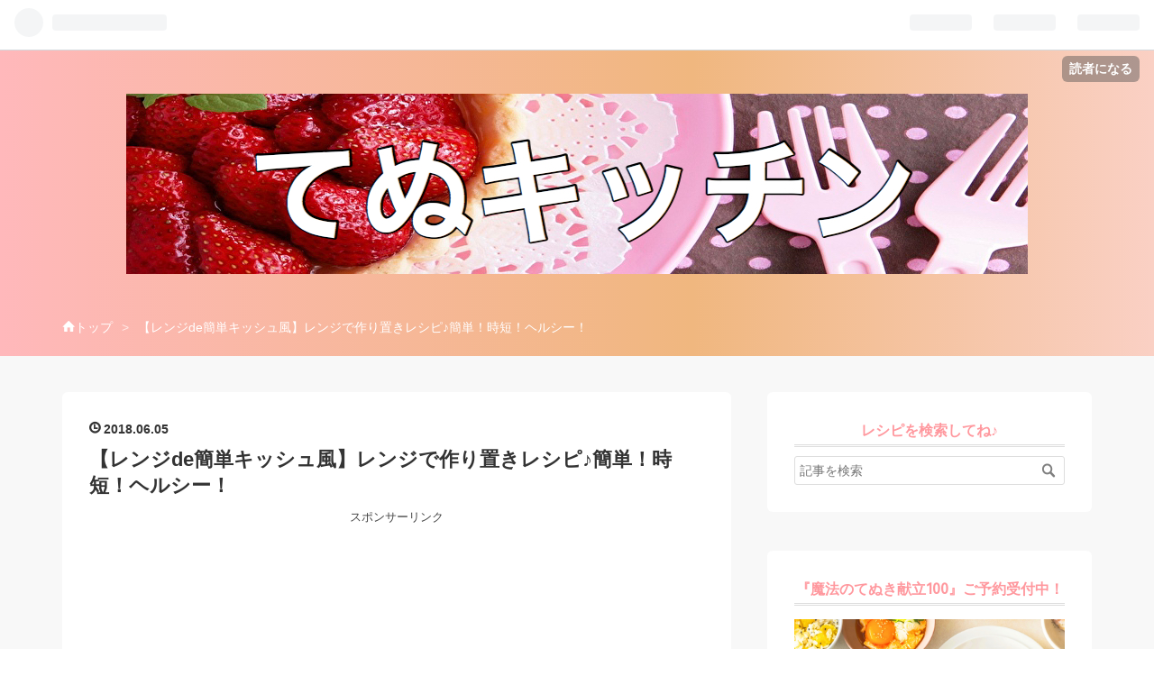

--- FILE ---
content_type: text/html; charset=utf-8
request_url: https://www.tenukitchen.com/entry/2018/06/05/134851
body_size: 18341
content:
<!DOCTYPE html>
<html
  lang="ja"

data-admin-domain="//blog.hatena.ne.jp"
data-admin-origin="https://blog.hatena.ne.jp"
data-author="tenukitchen"
data-avail-langs="ja en"
data-blog="tenukitchen.hatenablog.com"
data-blog-host="tenukitchen.hatenablog.com"
data-blog-is-public="1"
data-blog-name="てぬキッチン"
data-blog-owner="tenukitchen"
data-blog-show-ads=""
data-blog-show-sleeping-ads=""
data-blog-uri="https://www.tenukitchen.com/"
data-blog-uuid="8599973812311356855"
data-blogs-uri-base="https://www.tenukitchen.com"
data-brand="pro"
data-data-layer="{&quot;hatenablog&quot;:{&quot;admin&quot;:{},&quot;analytics&quot;:{&quot;brand_property_id&quot;:&quot;&quot;,&quot;measurement_id&quot;:&quot;&quot;,&quot;non_sampling_property_id&quot;:&quot;&quot;,&quot;property_id&quot;:&quot;UA-105680810-2&quot;,&quot;separated_property_id&quot;:&quot;UA-29716941-20&quot;},&quot;blog&quot;:{&quot;blog_id&quot;:&quot;8599973812311356855&quot;,&quot;content_seems_japanese&quot;:&quot;true&quot;,&quot;disable_ads&quot;:&quot;custom_domain&quot;,&quot;enable_ads&quot;:&quot;false&quot;,&quot;enable_keyword_link&quot;:&quot;false&quot;,&quot;entry_show_footer_related_entries&quot;:&quot;false&quot;,&quot;force_pc_view&quot;:&quot;true&quot;,&quot;is_public&quot;:&quot;true&quot;,&quot;is_responsive_view&quot;:&quot;true&quot;,&quot;is_sleeping&quot;:&quot;false&quot;,&quot;lang&quot;:&quot;ja&quot;,&quot;name&quot;:&quot;\u3066\u306c\u30ad\u30c3\u30c1\u30f3&quot;,&quot;owner_name&quot;:&quot;tenukitchen&quot;,&quot;uri&quot;:&quot;https://www.tenukitchen.com/&quot;},&quot;brand&quot;:&quot;pro&quot;,&quot;page_id&quot;:&quot;entry&quot;,&quot;permalink_entry&quot;:{&quot;author_name&quot;:&quot;tenukitchen&quot;,&quot;categories&quot;:&quot;&quot;,&quot;character_count&quot;:851,&quot;date&quot;:&quot;2018-06-05&quot;,&quot;entry_id&quot;:&quot;17391345971649692770&quot;,&quot;first_category&quot;:&quot;&quot;,&quot;hour&quot;:&quot;13&quot;,&quot;title&quot;:&quot;\u3010\u30ec\u30f3\u30b8de\u7c21\u5358\u30ad\u30c3\u30b7\u30e5\u98a8\u3011\u30ec\u30f3\u30b8\u3067\u4f5c\u308a\u7f6e\u304d\u30ec\u30b7\u30d4\u266a\u7c21\u5358\uff01\u6642\u77ed\uff01\u30d8\u30eb\u30b7\u30fc\uff01&quot;,&quot;uri&quot;:&quot;https://www.tenukitchen.com/entry/2018/06/05/134851&quot;},&quot;pro&quot;:&quot;pro&quot;,&quot;router_type&quot;:&quot;blogs&quot;}}"
data-device="pc"
data-dont-recommend-pro="false"
data-global-domain="https://hatena.blog"
data-globalheader-color="b"
data-globalheader-type="pc"
data-has-touch-view="1"
data-help-url="https://help.hatenablog.com"
data-no-suggest-touch-view="1"
data-page="entry"
data-parts-domain="https://hatenablog-parts.com"
data-plus-available="1"
data-pro="true"
data-router-type="blogs"
data-sentry-dsn="https://03a33e4781a24cf2885099fed222b56d@sentry.io/1195218"
data-sentry-environment="production"
data-sentry-sample-rate="0.1"
data-static-domain="https://cdn.blog.st-hatena.com"
data-version="ce040fcbad0d42a5e1cae88990dad0"




  data-initial-state="{}"

  >
  <head prefix="og: http://ogp.me/ns# fb: http://ogp.me/ns/fb# article: http://ogp.me/ns/article#">

  

  
  <meta name="viewport" content="width=device-width, initial-scale=1.0" />


  


  

  <meta name="robots" content="max-image-preview:large" />


  <meta charset="utf-8"/>
  <meta http-equiv="X-UA-Compatible" content="IE=7; IE=9; IE=10; IE=11" />
  <title>【レンジde簡単キッシュ風】レンジで作り置きレシピ♪簡単！時短！ヘルシー！ - てぬキッチン</title>

  
  <link rel="canonical" href="https://www.tenukitchen.com/entry/2018/06/05/134851"/>



  

<meta itemprop="name" content="【レンジde簡単キッシュ風】レンジで作り置きレシピ♪簡単！時短！ヘルシー！ - てぬキッチン"/>

  <meta itemprop="image" content="https://cdn.image.st-hatena.com/image/scale/f2a22493117e732992a7d78e3c201c301ea2af61/backend=imagemagick;version=1;width=1300/https%3A%2F%2Fcdn-ak.f.st-hatena.com%2Fimages%2Ffotolife%2Ft%2Ftenukitchen%2F20180605%2F20180605004039.jpg"/>


  <meta property="og:title" content="【レンジde簡単キッシュ風】レンジで作り置きレシピ♪簡単！時短！ヘルシー！ - てぬキッチン"/>
<meta property="og:type" content="article"/>
  <meta property="og:url" content="https://www.tenukitchen.com/entry/2018/06/05/134851"/>

  <meta property="og:image" content="https://cdn.image.st-hatena.com/image/scale/f2a22493117e732992a7d78e3c201c301ea2af61/backend=imagemagick;version=1;width=1300/https%3A%2F%2Fcdn-ak.f.st-hatena.com%2Fimages%2Ffotolife%2Ft%2Ftenukitchen%2F20180605%2F20180605004039.jpg"/>

<meta property="og:image:alt" content="【レンジde簡単キッシュ風】レンジで作り置きレシピ♪簡単！時短！ヘルシー！ - てぬキッチン"/>
    <meta property="og:description" content="ようこそ《てぬキッチン》へ 料理大好き！でも面倒なことは大嫌い！な私が、いろいろな手抜き料理に挑戦していくブログです。 ☆レンジde簡単キッシュ風☆ キッシュってちょっと手間がかかるけど、たまに食べたくなりますよね！そんな時にレンジに頼れば時短で完成します。簡単なのにちゃんとキッシュです。キッシュ食べたいけどちょっと面倒 だなと思っていた方に作っていただきたい一品です。 レシピ(3~4人分） 材料 ほうれん草 3束 ベーコン 2枚 卵 3個 ☆マヨネーズ 大さじ1 ☆牛乳 50cc ☆塩 小さじ1/3 ☆ブラックペッパー 少々 ☆ドライパセリ 少々 ピザ用チーズ 50g 作り方 １)ほうれん草…" />
<meta property="og:site_name" content="てぬキッチン"/>

  <meta property="article:published_time" content="2018-06-05T04:48:51Z" />

      <meta name="twitter:card"  content="summary_large_image" />
    <meta name="twitter:image" content="https://cdn.image.st-hatena.com/image/scale/f2a22493117e732992a7d78e3c201c301ea2af61/backend=imagemagick;version=1;width=1300/https%3A%2F%2Fcdn-ak.f.st-hatena.com%2Fimages%2Ffotolife%2Ft%2Ftenukitchen%2F20180605%2F20180605004039.jpg" />  <meta name="twitter:title" content="【レンジde簡単キッシュ風】レンジで作り置きレシピ♪簡単！時短！ヘルシー！ - てぬキッチン" />    <meta name="twitter:description" content="ようこそ《てぬキッチン》へ 料理大好き！でも面倒なことは大嫌い！な私が、いろいろな手抜き料理に挑戦していくブログです。 ☆レンジde簡単キッシュ風☆ キッシュってちょっと手間がかかるけど、たまに食べたくなりますよね！そんな時にレンジに頼れば時短で完成します。簡単なのにちゃんとキッシュです。キッシュ食べたいけどちょっと面…" />  <meta name="twitter:app:name:iphone" content="はてなブログアプリ" />
  <meta name="twitter:app:id:iphone" content="583299321" />
  <meta name="twitter:app:url:iphone" content="hatenablog:///open?uri=https%3A%2F%2Fwww.tenukitchen.com%2Fentry%2F2018%2F06%2F05%2F134851" />  <meta name="twitter:site" content="@Tenu_Kitchen" />
  
    <meta name="description" content="ようこそ《てぬキッチン》へ 料理大好き！でも面倒なことは大嫌い！な私が、いろいろな手抜き料理に挑戦していくブログです。 ☆レンジde簡単キッシュ風☆ キッシュってちょっと手間がかかるけど、たまに食べたくなりますよね！そんな時にレンジに頼れば時短で完成します。簡単なのにちゃんとキッシュです。キッシュ食べたいけどちょっと面倒 だなと思っていた方に作っていただきたい一品です。 レシピ(3~4人分） 材料 ほうれん草 3束 ベーコン 2枚 卵 3個 ☆マヨネーズ 大さじ1 ☆牛乳 50cc ☆塩 小さじ1/3 ☆ブラックペッパー 少々 ☆ドライパセリ 少々 ピザ用チーズ 50g 作り方 １)ほうれん草…" />
    <meta name="google-site-verification" content="UDnFF_aiCLM8JO4650F3Q-9yT41fBVyiul5wW9u7Q3A" />


  
<script
  id="embed-gtm-data-layer-loader"
  data-data-layer-page-specific="{&quot;hatenablog&quot;:{&quot;blogs_permalink&quot;:{&quot;entry_afc_issued&quot;:&quot;false&quot;,&quot;blog_afc_issued&quot;:&quot;false&quot;,&quot;is_author_pro&quot;:&quot;true&quot;,&quot;has_related_entries_with_elasticsearch&quot;:&quot;false&quot;,&quot;is_blog_sleeping&quot;:&quot;false&quot;}}}"
>
(function() {
  function loadDataLayer(elem, attrName) {
    if (!elem) { return {}; }
    var json = elem.getAttribute(attrName);
    if (!json) { return {}; }
    return JSON.parse(json);
  }

  var globalVariables = loadDataLayer(
    document.documentElement,
    'data-data-layer'
  );
  var pageSpecificVariables = loadDataLayer(
    document.getElementById('embed-gtm-data-layer-loader'),
    'data-data-layer-page-specific'
  );

  var variables = [globalVariables, pageSpecificVariables];

  if (!window.dataLayer) {
    window.dataLayer = [];
  }

  for (var i = 0; i < variables.length; i++) {
    window.dataLayer.push(variables[i]);
  }
})();
</script>

<!-- Google Tag Manager -->
<script>(function(w,d,s,l,i){w[l]=w[l]||[];w[l].push({'gtm.start':
new Date().getTime(),event:'gtm.js'});var f=d.getElementsByTagName(s)[0],
j=d.createElement(s),dl=l!='dataLayer'?'&l='+l:'';j.async=true;j.src=
'https://www.googletagmanager.com/gtm.js?id='+i+dl;f.parentNode.insertBefore(j,f);
})(window,document,'script','dataLayer','GTM-P4CXTW');</script>
<!-- End Google Tag Manager -->











  <link rel="shortcut icon" href="https://www.tenukitchen.com/icon/favicon">
<link rel="apple-touch-icon" href="https://www.tenukitchen.com/icon/touch">
<link rel="icon" sizes="192x192" href="https://www.tenukitchen.com/icon/link">

  

<link rel="alternate" type="application/atom+xml" title="Atom" href="https://www.tenukitchen.com/feed"/>
<link rel="alternate" type="application/rss+xml" title="RSS2.0" href="https://www.tenukitchen.com/rss"/>

  <link rel="alternate" type="application/json+oembed" href="https://hatena.blog/oembed?url=https%3A%2F%2Fwww.tenukitchen.com%2Fentry%2F2018%2F06%2F05%2F134851&amp;format=json" title="oEmbed Profile of 【レンジde簡単キッシュ風】レンジで作り置きレシピ♪簡単！時短！ヘルシー！"/>
<link rel="alternate" type="text/xml+oembed" href="https://hatena.blog/oembed?url=https%3A%2F%2Fwww.tenukitchen.com%2Fentry%2F2018%2F06%2F05%2F134851&amp;format=xml" title="oEmbed Profile of 【レンジde簡単キッシュ風】レンジで作り置きレシピ♪簡単！時短！ヘルシー！"/>
  
  <link rel="author" href="http://www.hatena.ne.jp/tenukitchen/">

  

  
      <link rel="preload" href="https://cdn-ak.f.st-hatena.com/images/fotolife/t/tenukitchen/20190607/20190607011857.jpg" as="image"/>
      <link rel="preload" href="https://cdn-ak.f.st-hatena.com/images/fotolife/t/tenukitchen/20180605/20180605004039.jpg" as="image"/>


  
    
<link rel="stylesheet" type="text/css" href="https://cdn.blog.st-hatena.com/css/blog.css?version=ce040fcbad0d42a5e1cae88990dad0"/>

    
  <link rel="stylesheet" type="text/css" href="https://usercss.blog.st-hatena.com/blog_style/8599973812311356855/8bfb41969ba0c52356eadc0af93903ceee8de48d"/>
  
  

  

  
<script> </script>

  
<style>
  div#google_afc_user,
  div.google-afc-user-container,
  div.google_afc_image,
  div.google_afc_blocklink {
      display: block !important;
  }
</style>


  

  
    <script type="application/ld+json">{"@context":"http://schema.org","@type":"Article","dateModified":"2019-06-06T16:22:51+09:00","datePublished":"2018-06-05T13:48:51+09:00","description":"ようこそ《てぬキッチン》へ 料理大好き！でも面倒なことは大嫌い！な私が、いろいろな手抜き料理に挑戦していくブログです。 ☆レンジde簡単キッシュ風☆ キッシュってちょっと手間がかかるけど、たまに食べたくなりますよね！そんな時にレンジに頼れば時短で完成します。簡単なのにちゃんとキッシュです。キッシュ食べたいけどちょっと面倒 だなと思っていた方に作っていただきたい一品です。 レシピ(3~4人分） 材料 ほうれん草 3束 ベーコン 2枚 卵 3個 ☆マヨネーズ 大さじ1 ☆牛乳 50cc ☆塩 小さじ1/3 ☆ブラックペッパー 少々 ☆ドライパセリ 少々 ピザ用チーズ 50g 作り方 １)ほうれん草…","headline":"【レンジde簡単キッシュ風】レンジで作り置きレシピ♪簡単！時短！ヘルシー！","image":["https://cdn-ak.f.st-hatena.com/images/fotolife/t/tenukitchen/20180605/20180605004039.jpg"],"mainEntityOfPage":{"@id":"https://www.tenukitchen.com/entry/2018/06/05/134851","@type":"WebPage"}}</script>

  

  <link rel="stylesheet" href="https://maxcdn.bootstrapcdn.com/font-awesome/4.4.0/css/font-awesome.min.css">
<meta name='viewport' content='initial-scale=1, viewport-fit=cover'>
</head>

  <body class="page-entry header-image-only enable-top-editarea enable-bottom-editarea globalheader-ng-enabled">
    

<div id="globalheader-container"
  data-brand="hatenablog"
  
  >
  <iframe id="globalheader" height="37" frameborder="0" allowTransparency="true"></iframe>
</div>


  
  
  
    <nav class="
      blog-controlls
      
    ">
      <div class="blog-controlls-blog-icon">
        <a href="https://www.tenukitchen.com/">
          <img src="https://cdn.image.st-hatena.com/image/square/d6d919322ee2221d1bce75171e26b53ce517f77c/backend=imagemagick;height=128;version=1;width=128/https%3A%2F%2Fcdn.user.blog.st-hatena.com%2Fcustom_blog_icon%2F145141193%2F1514216835610995" alt="てぬキッチン"/>
        </a>
      </div>
      <div class="blog-controlls-title">
        <a href="https://www.tenukitchen.com/">てぬキッチン</a>
      </div>
      <a href="https://blog.hatena.ne.jp/tenukitchen/tenukitchen.hatenablog.com/subscribe?utm_medium=button&amp;utm_campaign=subscribe_blog&amp;utm_source=blogs_topright_button" class="blog-controlls-subscribe-btn test-blog-header-controlls-subscribe">
        読者になる
      </a>
    </nav>
  

  <div id="container">
    <div id="container-inner">
      <header id="blog-title" data-brand="hatenablog">
  <div id="blog-title-inner" style="background-image: url('https://cdn-ak.f.st-hatena.com/images/fotolife/t/tenukitchen/20190607/20190607011857.jpg'); background-position: center 0px;">
    <div id="blog-title-content">
      <h1 id="title"><a href="https://www.tenukitchen.com/">てぬキッチン</a></h1>
      
    </div>
  </div>
</header>

      
  <div id="top-editarea">
    <!-- global navigation menu page top -->

<ul class="navi-top">
   <li><a href="https://www.tenukitchen.com">ホーム</a></li>
   <li><a href="https://www.tenukitchen.com/archive/category/お菓子・パン">お菓子・パン</a>
      <ul>
         <li><a href="https://www.tenukitchen.com/archive/category/お菓子">お菓子</a></li>
         <li><a href="https://www.tenukitchen.com/archive/category/アイスクリーム">アイスクリーム</a></li>
         <li><a href="https://www.tenukitchen.com/archive/category/パン">パン</a></li>
         <li><a href="https://www.tenukitchen.com/archive/category/食パン">食パンアレンジ</a></li>
      </ul>
   </li>
   <li><a href="https://www.tenukitchen.com/archive/category/パスタ・うどん">パスタ うどん</a>
      <ul>
         <li><a href="https://www.tenukitchen.com/archive/category/パスタ">パスタ</a></li>
         <li><a href="https://www.tenukitchen.com/archive/category/うどん">うどん</a></li>
      </ul>
   </li>
  <li><a href="https://www.tenukitchen.com/archive/category/おかず・作り置き">おかず</a>
 
 
   </li>
  <li><a href="https://www.tenukitchen.com/archive/category/ご飯">ご飯もの</a>
 
 
   </li>
   <li><a href="https://www.tenukitchen.com/otoiawase">お問い合わせ</a></li> 
</ul> 
 
 
 
 
 <!-- bottom navigation -->

<ul class="bottom-menu">
    <li>
	<!--　↓↓項目1. ホーム 　＃の部分にホームのURLを入れる -->
        <a href="https://www.tenukitchen.com">
	<i class="blogicon-home"></i><br><span class="mini-text">ホーム</span></a>
    </li>

    <li class="menu-width-max">
	<!-- ↓↓項目2. おすすめ　すぐ下の"＃"はそのまま -->
        <a href="#"><i class="blogicon-list"></i><br><span class="mini-text">メニュー</span></a>

		<ul class="menu-second-level">

		<!-- 下の"#"の部分におすすめ"記事URL"とタイトル等を入れる -->
            <li><a href="https://www.tenukitchen.com/archive/category/お菓子・パン">お菓子・パン</a></li>
           	<li><a href="https://www.tenukitchen.com/archive/category/パスタ・うどん">パスタ・うどん</a></li>
           	<li><a href="https://www.tenukitchen.com/archive/category/おかず・作り置き">おかず・作り置き</a></li>
            	<li><a href="https://www.tenukitchen.com/archive/category/ご飯">ご飯もの</a></li>
            	<li><a href="https://www.tenukitchen.com/otoiawase">▷お問い合わせ</a></li>
        	</ul>
    </li>
    <li>
	<!-- ↓↓項目3.　読者登録 ↓↓の部分の書き換えが必要です -->
        <!--  ~hatena.ne.jp/自分のはてなID/URL(http://の部分は無し)/subscribe　-->
 	<a href="https://blog.hatena.ne.jp/tenukitchen/www.tenukitchen.com/subscribe" target="_blank">
	<i class="blogicon-hatenablog"></i><br><span class="mini-text">読者登録</span></a>
    </li>
    <li>
	<!-- ↓↓項目4.　ツイッター ↓↓の部分の書き換えが必要です-->
	<!-- screen_name=自分のツイッターID" ←＠マーク以降のIDを入れる -->
        <a href="https://twitter.com/intent/follow?screen_name=Tenu_Kitchen">
	<i class="blogicon-twitter"></i><br><span class="mini-text">Follow</span></a>
    </li>
    
</ul>
  </div>


      
          <div id="top-box">
    <div class="breadcrumb" data-test-id="breadcrumb">
      <div class="breadcrumb-inner">
        <a class="breadcrumb-link" href="https://www.tenukitchen.com/"><span>トップ</span></a>          <span class="breadcrumb-gt">&gt;</span>          <span class="breadcrumb-child">            <span>【レンジde簡単キッシュ風】レンジで作り置きレシピ♪簡単！時短！ヘルシー！</span>          </span>      </div>
    </div>
  </div>
  <script type="application/ld+json" class="test-breadcrumb-json-ld">
    {"@context":"http://schema.org","itemListElement":[{"item":{"@id":"https://www.tenukitchen.com/","name":"トップ"},"position":1,"@type":"ListItem"}],"@type":"BreadcrumbList"}
  </script>
      
      




<div id="content" class="hfeed"
  
  >
  <div id="content-inner">
    <div id="wrapper">
      <div id="main">
        <div id="main-inner">
          

          



          
  
  <!-- google_ad_section_start -->
  <!-- rakuten_ad_target_begin -->
  
  
  

  

  
    
      
        <article class="entry hentry test-hentry js-entry-article date-first autopagerize_page_element chars-1200 words-100 mode-html entry-odd" id="entry-17391345971649692770" data-keyword-campaign="" data-uuid="17391345971649692770" data-publication-type="entry">
  <div class="entry-inner">
    <header class="entry-header">
  
    <div class="date entry-date first">
    <a href="https://www.tenukitchen.com/archive/2018/06/05" rel="nofollow">
      <time datetime="2018-06-05T04:48:51Z" title="2018-06-05T04:48:51Z">
        <span class="date-year">2018</span><span class="hyphen">-</span><span class="date-month">06</span><span class="hyphen">-</span><span class="date-day">05</span>
      </time>
    </a>
      </div>
  <h1 class="entry-title">
  <a href="https://www.tenukitchen.com/entry/2018/06/05/134851" class="entry-title-link bookmark">【レンジde簡単キッシュ風】レンジで作り置きレシピ♪簡単！時短！ヘルシー！</a>
</h1>

  
  


  
  <div class="customized-header">
    <div class="entry-header-html"><center><span style="font-size:80%">スポンサーリンク</span><br/>

<script async src="//pagead2.googlesyndication.com/pagead/js/adsbygoogle.js"></script>
<!-- tenuフッター -->
<ins class="adsbygoogle"
     style="display:inline-block;width:336px;height:280px"
     data-ad-client="ca-pub-8325770029662771"
     data-ad-slot="9560768243"></ins>
<script>
(adsbygoogle = window.adsbygoogle || []).push({});
</script>

</center>

<!--シェアボタン-->
<div class="share-3d">
<span style="font-size: 8px">シェアする</span>
<div class="share-3d-inner">
<!--はてブ-->
<a href="https://b.hatena.ne.jp/entry/https%3A%2F%2Fwww.tenukitchen.com%2Fentry%2F2018%2F06%2F05%2F134851" class="hatena-bookmark-button" target="_blank" data-hatena-bookmark-title="【レンジde簡単キッシュ風】レンジで作り置きレシピ♪簡単！時短！ヘルシー！" data-hatena-bookmark-layout="simple" title="このエントリーをはてなブックマークに追加"><i class="blogicon-bookmark lg"></i><br> <span class="hatebu-count small-text"><i class="fa fa-spinner fa-spin"></i></span></a>
<!--Facebook-->
<a href="https://www.facebook.com/sharer.php?u=https%3A%2F%2Fwww.tenukitchen.com%2Fentry%2F2018%2F06%2F05%2F134851" onclick="window.open(this.href, 'FBwindow', 'width=650, height=450, menubar=no, toolbar=no, scrollbars=yes'); return false;" class="facebook-button"><i class="blogicon-facebook lg"></i><br><span class="facebook-count small-text"><i class="fa fa-spinner fa-spin"></i></span></a>
<!--Twitter-->
<a href="https://twitter.com/intent/tweet?text=【レンジde簡単キッシュ風】レンジで作り置きレシピ♪簡単！時短！ヘルシー！ https%3A%2F%2Fwww.tenukitchen.com%2Fentry%2F2018%2F06%2F05%2F134851" target="_blank" class="twitter-button"><i class="blogicon-twitter lg"></i><br><span class="small-text">Twitter</span></a>
<!--ググタス-->
<a href="https://plus.google.com/share?url=https%3A%2F%2Fwww.tenukitchen.com%2Fentry%2F2018%2F06%2F05%2F134851" onclick="window.open(this.href, 'Gwindow', 'width=650, height=450, menubar=no, toolbar=no, scrollbars=yes'); return false;" class="googleplus-button"><i class="fa fa-google-plus"></i><br><span class="small-text">Google</span></a>
<!--Pocket-->
<a href="https://getpocket.com/edit?url=https%3A%2F%2Fwww.tenukitchen.com%2Fentry%2F2018%2F06%2F05%2F134851" class="pocket-button" target="_blank"><i class="fa fa-get-pocket"></i><br><span class="small-text">Pocket</span></a>
<!--ライン-->
<span class="line-hide">
<a href="http://line.me/R/msg/text/?【レンジde簡単キッシュ風】レンジで作り置きレシピ♪簡単！時短！ヘルシー！ https%3A%2F%2Fwww.tenukitchen.com%2Fentry%2F2018%2F06%2F05%2F134851" class="line-button">
<img src="https://cdn-ak.f.st-hatena.com/images/fotolife/f/ftmaccho/20150905/20150905143148.png" width="18px" height="18px" alt="LINEで送る" /><br><span class="small-text">Line</span>
</a></span>
</div>
</div>


<!-- START v1.03 params=[insentense-adsense2,U,,,1,,before,stay,,,true,広告禁止] from http://uxlayman.hatenablog.com/entry/2017/01/26/insentenseform -->
<script>
var adsenseCode2 = (function () {/*


<script async src="https://pagead2.googlesyndication.com/pagead/js/adsbygoogle.js"></scrip>
<!-- てぬリンク広告 -->
<ins class="adsbygoogle"
     style="display:block"
     data-ad-client="ca-pub-8325770029662771"
     data-ad-slot="5826084390"
     data-ad-format="link"
     data-full-width-responsive="true"></ins>
<script>
(adsbygoogle = window.adsbygoogle || []).push({});
</scrip>

*/}).toString().match(/\/\*([^]*)\*\//)[1].replace(/scrip>/g, 'script>');

addEventListener("DOMContentLoaded", function() {

    if ($('meta[property="article:tag"][content="広告禁止"]').size() > 0) {
        return;
    }

    var $targetElements = $('.entry-content h3');
    var $target = $targetElements.eq(0);
    $target.before($('.insentense-adsense2'));
    $('.insentense-adsense2').html(adsenseCode2);

}, false);
</script>
<div class="insentense-adsense2"></div>
<!-- END v1.03 from http://uxlayman.hatenablog.com/entry/2017/01/26/insentenseform -->
</div>
  </div>


  

</header>

    


    <div class="entry-content hatenablog-entry">
  
    <p>ようこそ《てぬキッチン》へ</p>
<p> </p>
<p>料理大好き！でも面倒なことは大嫌い！な私が、いろいろな手抜き料理に挑戦していくブログです。</p>
<p> </p>
<h3>☆レンジde簡単キッシュ風☆</h3>
<p><img class="hatena-fotolife" title="f:id:tenukitchen:20180605004039j:plain" src="https://cdn-ak.f.st-hatena.com/images/fotolife/t/tenukitchen/20180605/20180605004039.jpg" alt="f:id:tenukitchen:20180605004039j:plain" width="491" /></p>
<p>キッシュってちょっと手間がかかるけど、たまに食べたくなりますよね！そんな時にレンジに頼れば時短で完成します。簡単なのにちゃんとキッシュです。キッシュ食べたいけどちょっと面倒 だなと思っていた方に作っていただきたい一品です。</p>
<h4>  レシピ(3~4人分）</h4>
<div class="box27"><span class="box-title">材料</span>
<p>ほうれん草 3束</p>
<p>ベーコン 2枚</p>
<p>卵 3個</p>
<p>☆マヨネーズ 大さじ1</p>
<p>☆牛乳 50cc</p>
<p>☆塩 小さじ1/3</p>
<p>☆ブラックペッパー 少々</p>
<p>☆ドライパセリ 少々</p>
<p>ピザ用チーズ 50g</p>
</div>
<h5> 作り方</h5>
<p>１)ほうれん草を水でサッと濡らし、ラップで包んで電子レンジ(600w)で3分加熱します。</p>
<p> </p>
<p>２)ベーコンを細切りにします。</p>
<p> </p>
<p>３)耐熱容器に卵を割り入れて、☆印の調味料を入れてよく混ぜます。</p>
<p> </p>
<p>４)１)のほうれん草をレンジから取り出し、水でサッと洗い流してよく水気を絞ります。</p>
<p> </p>
<p>５)ほうれん草を食べやすい大きさに切ります。</p>
<p> </p>
<p>６)３)の卵の液に、２)のベーコンと５)のほうれん草を入れて、電子レンジ(600w)で3分加熱します。</p>
<p> </p>
<p>７)レンジから取り出し、軽く混ぜたら、ピザ用チーズを上にトッピングしてふんわりとラップをし、再度電子レンジ(600w)で１分30秒加熱したら完成です。</p>
<p> </p>
<h4>●POINT●</h4>
<p>チーズがとろりと熱いうちに食べてももちろん美味しいですが、冷めても美味しいのでお弁当にも最適です。</p>
<p>とろ～りチーズが好きな方は冷めたらもう一度20秒ほどレンジで温めてお召し上がりください。</p>
<p> </p>
<h4>料理動画</h4>
<p>動画も撮影しました！ぜひ参考にしてください♪</p>
<p><span style="color: #ff0000; font-size: 80%;"><strong>☆レンジde簡単キッシュ風は6:56秒からご覧ください！</strong></span></p>
<p><iframe src="https://www.youtube.com/embed/74qHPBkCJL0?feature=oembed" width="480" height="270" frameborder="0" allowfullscreen=""></iframe><cite class="hatena-citation"><a href="https://www.youtube.com/watch?v=74qHPBkCJL0">www.youtube.com</a></cite></p>
<div class="g-ytsubscribe" data-layout="full" data-channelid="UC1HZhN0HjriRUhqH7wGyRQg" data-count="default"> </div>
<p>宜しければ、チャンネル登録お願いいたします♪ </p>
<p> </p>
<p>最後までご覧くださり、ありがとうございました！</p>
<p>☆下のバナーをクリックして応援して頂けると嬉しいです☆</p>
<p><a href="http://www.recipe-blog.jp/ranki.cgi?id=274325" target="_blank"><img src="https://www.recipe-blog.jp/images/about_ranking/recipe_blog_1.gif" border="0" /></a></p>
<p>☆こちらのランキングにも参加しています☆</p>
<p><a href="//food.blogmura.com/tenuki/ranking.html"><img src="https://food.blogmura.com/tenuki/img/tenuki125_41_z_choco.gif" alt="" width="125" height="41" border="0" /></a></p>
<p><a href="https://px.a8.net/svt/ejp?a8mat=2ZJES4+4S2BDM+3RK+4MPSTD" target="_blank" rel="nofollow"> <img src="https://www20.a8.net/svt/bgt?aid=180624532289&amp;wid=002&amp;eno=01&amp;mid=s00000000488028002000&amp;mc=1" alt="" width="728" height="90" border="0" /></a> <img src="https://www14.a8.net/0.gif?a8mat=2ZJES4+4S2BDM+3RK+4MPSTD" alt="" width="1" height="1" border="0" /> </p>
    
    




    

  
</div>

    
  <footer class="entry-footer">
    
    <div class="entry-tags-wrapper">
  <div class="entry-tags">  </div>
</div>

    <p class="entry-footer-section track-inview-by-gtm" data-gtm-track-json="{&quot;area&quot;: &quot;finish_reading&quot;}">
  <span class="author vcard"><span class="fn" data-load-nickname="1" data-user-name="tenukitchen" >tenukitchen</span></span>
  <span class="entry-footer-time"><a href="https://www.tenukitchen.com/entry/2018/06/05/134851"><time data-relative datetime="2018-06-05T04:48:51Z" title="2018-06-05T04:48:51Z" class="updated">2018-06-05 13:48</time></a></span>
  
  
  
    <span class="
      entry-footer-subscribe
      
    " data-test-blog-controlls-subscribe>
      <a href="https://blog.hatena.ne.jp/tenukitchen/tenukitchen.hatenablog.com/subscribe?utm_campaign=subscribe_blog&amp;utm_medium=button&amp;utm_source=blogs_entry_footer">
        読者になる
      </a>
    </span>
  
</p>

    
  <div
    class="hatena-star-container"
    data-hatena-star-container
    data-hatena-star-url="https://www.tenukitchen.com/entry/2018/06/05/134851"
    data-hatena-star-title="【レンジde簡単キッシュ風】レンジで作り置きレシピ♪簡単！時短！ヘルシー！"
    data-hatena-star-variant="profile-icon"
    data-hatena-star-profile-url-template="https://blog.hatena.ne.jp/{username}/"
  ></div>


    
<div class="social-buttons">
  
  
    <div class="social-button-item">
      <a href="https://b.hatena.ne.jp/entry/s/www.tenukitchen.com/entry/2018/06/05/134851" class="hatena-bookmark-button" data-hatena-bookmark-url="https://www.tenukitchen.com/entry/2018/06/05/134851" data-hatena-bookmark-layout="vertical-balloon" data-hatena-bookmark-lang="ja" title="この記事をはてなブックマークに追加"><img src="https://b.st-hatena.com/images/entry-button/button-only.gif" alt="この記事をはてなブックマークに追加" width="20" height="20" style="border: none;" /></a>
    </div>
  
  
    <div class="social-button-item">
      <div class="fb-share-button" data-layout="box_count" data-href="https://www.tenukitchen.com/entry/2018/06/05/134851"></div>
    </div>
  
  
    
    
    <div class="social-button-item">
      <a
          class="entry-share-button entry-share-button-twitter test-share-button-twitter"
          href="https://x.com/intent/tweet?text=%E3%80%90%E3%83%AC%E3%83%B3%E3%82%B8de%E7%B0%A1%E5%8D%98%E3%82%AD%E3%83%83%E3%82%B7%E3%83%A5%E9%A2%A8%E3%80%91%E3%83%AC%E3%83%B3%E3%82%B8%E3%81%A7%E4%BD%9C%E3%82%8A%E7%BD%AE%E3%81%8D%E3%83%AC%E3%82%B7%E3%83%94%E2%99%AA%E7%B0%A1%E5%8D%98%EF%BC%81%E6%99%82%E7%9F%AD%EF%BC%81%E3%83%98%E3%83%AB%E3%82%B7%E3%83%BC%EF%BC%81+-+%E3%81%A6%E3%81%AC%E3%82%AD%E3%83%83%E3%83%81%E3%83%B3&amp;url=https%3A%2F%2Fwww.tenukitchen.com%2Fentry%2F2018%2F06%2F05%2F134851"
          title="X（Twitter）で投稿する"
        ></a>
    </div>
  
  
  
  
  
  
</div>

    

    <div class="customized-footer">
      

        

        
        
  <div class="entry-footer-html"><!--シェアボタン-->
<div class="share-3d">
<span style="font-size: 8px">シェアする</span>
<div class="share-3d-inner">
<!--はてブ-->
<a href="https://b.hatena.ne.jp/entry/https%3A%2F%2Fwww.tenukitchen.com%2Fentry%2F2018%2F06%2F05%2F134851" class="hatena-bookmark-button" target="_blank" data-hatena-bookmark-title="【レンジde簡単キッシュ風】レンジで作り置きレシピ♪簡単！時短！ヘルシー！" data-hatena-bookmark-layout="simple" title="このエントリーをはてなブックマークに追加"><i class="blogicon-bookmark lg"></i><br> <span class="hatebu-count small-text"><i class="fa fa-spinner fa-spin"></i></span></a>
<!--Facebook-->
<a href="https://www.facebook.com/sharer.php?u=https%3A%2F%2Fwww.tenukitchen.com%2Fentry%2F2018%2F06%2F05%2F134851" onclick="window.open(this.href, 'FBwindow', 'width=650, height=450, menubar=no, toolbar=no, scrollbars=yes'); return false;" class="facebook-button"><i class="blogicon-facebook lg"></i><br><span class="facebook-count small-text"><i class="fa fa-spinner fa-spin"></i></span></a>
<!--Twitter-->
<a href="https://twitter.com/intent/tweet?text=【レンジde簡単キッシュ風】レンジで作り置きレシピ♪簡単！時短！ヘルシー！ https%3A%2F%2Fwww.tenukitchen.com%2Fentry%2F2018%2F06%2F05%2F134851" target="_blank" class="twitter-button"><i class="blogicon-twitter lg"></i><br><span class="small-text">Twitter</span></a>
<!--ググタス-->
<a href="https://plus.google.com/share?url=https%3A%2F%2Fwww.tenukitchen.com%2Fentry%2F2018%2F06%2F05%2F134851" onclick="window.open(this.href, 'Gwindow', 'width=650, height=450, menubar=no, toolbar=no, scrollbars=yes'); return false;" class="googleplus-button"><i class="fa fa-google-plus"></i><br><span class="small-text">Google</span></a>
<!--Pocket-->
<a href="https://getpocket.com/edit?url=https%3A%2F%2Fwww.tenukitchen.com%2Fentry%2F2018%2F06%2F05%2F134851" class="pocket-button" target="_blank"><i class="fa fa-get-pocket"></i><br><span class="small-text">Pocket</span></a>
<!--ライン-->
<span class="line-hide">
<a href="https://line.me/R/msg/text/?【レンジde簡単キッシュ風】レンジで作り置きレシピ♪簡単！時短！ヘルシー！ https%3A%2F%2Fwww.tenukitchen.com%2Fentry%2F2018%2F06%2F05%2F134851" class="line-button">
<img src="https://cdn-ak.f.st-hatena.com/images/fotolife/f/ftmaccho/20150905/20150905143148.png" width="18px" height="18px" alt="LINEで送る" /><br><span class="small-text">Line</span>
</a></span>
</div>
</div>


<script type="text/javascript" src="https://code.jquery.com/jquery-1.9.1.min.js"></script>
<!--シェア数の数字-->
<script>
//Facebookのシェア数を取得
function get_social_count_facebook(url, selcter) {
  jQuery.ajax({
    url:'https://graph.facebook.com/',
    dataType:'jsonp',
    data:{
      id:url
    },
    success:function(res){
      jQuery( selcter ).text( res.share.share_count || 0 );
    },
    error:function(){
      jQuery( selcter ).text('0');
    }
  });
}
//はてなブックマークではてブ数を取得
function get_social_count_hatebu(url, selcter) {
  jQuery.ajax({
    url:'https://b.hatena.ne.jp/entry.count?callback=?',
    dataType:'jsonp',
    data:{
      url:url
    },
    success:function(res){
      jQuery( selcter ).text( res || 0 );
    },
    error:function(){
      jQuery( selcter ).text('0');
    }
  });
}
jQuery(function(){
  get_social_count_facebook('https://www.tenukitchen.com/entry/2018/06/05/134851', '.facebook-count');
  get_social_count_hatebu('https://www.tenukitchen.com/entry/2018/06/05/134851', '.hatebu-count');
});
</script>


<!-- 最初の見出し前にアドセンスを配置 --> 
<script>// <![CDATA[ 
addEventListener("DOMContentLoaded", function() { 
var $target = $('.entry-content > h4'); 
$target.eq(0).before($('.insentence-adsense')); 
}, false); 
// ]]></script> 
<div class="insentence-adsense"> 
<p style="text-align:center;" >スポンサーリンク<br> 
<script async src="//pagead2.googlesyndication.com/pagead/js/adsbygoogle.js"></script>
<!-- tenu見出しの前の大きいのに変える -->
<ins class="adsbygoogle"
     style="display:inline-block;width:300px;height:250px"
     data-ad-client="ca-pub-8325770029662771"
     data-ad-slot="3964269438"></ins>
<script>
(adsbygoogle = window.adsbygoogle || []).push({});
</script>
</p> 
</div> 
 <!-- 最初の見出し前にアドセンスを配置ここまで --> 

<!--記事下アドセンス--> 
 <div id="my-footer"> 
 <p style="text-align:center;" >スポンサーリンク<br> 
<script async src="//pagead2.googlesyndication.com/pagead/js/adsbygoogle.js"></script>
<!-- tenu記事最下 -->
<ins class="adsbygoogle"
     style="display:inline-block;width:336px;height:280px"
     data-ad-client="ca-pub-8325770029662771"
     data-ad-slot="8895013289"></ins>
<script>
(adsbygoogle = window.adsbygoogle || []).push({});
</script>
 </p> 
 </div> 
 <script> 
 var myFooter=document.getElementById("my-footer");var temp=myFooter.cloneNode(true);myFooter.parentNode.removeChild(myFooter);document.getElementsByClassName("entry-content")[0].appendChild(temp); 
 </script> 
 <!--記事下アドセンスここまで--> 

<script async src="//pagead2.googlesyndication.com/pagead/js/adsbygoogle.js"></script>
<ins class="adsbygoogle"
     style="display:block"
     data-ad-format="autorelaxed"
     data-ad-client="ca-pub-8325770029662771"
     data-ad-slot="4550488216"></ins>
<script>
     (adsbygoogle = window.adsbygoogle || []).push({});
</script></div>


      
    </div>
    
  <div class="comment-box js-comment-box">
    
    <ul class="comment js-comment">
      <li class="read-more-comments" style="display: none;"><a>もっと読む</a></li>
    </ul>
    
      <a class="leave-comment-title js-leave-comment-title">コメントを書く</a>
    
  </div>

  </footer>

  </div>
</article>

      
      
    
  

  
  <!-- rakuten_ad_target_end -->
  <!-- google_ad_section_end -->
  
  
  
  <div class="pager pager-permalink permalink">
    
      
      <span class="pager-prev">
        <a href="https://www.tenukitchen.com/entry/2018/06/05/135021" rel="prev">
          <span class="pager-arrow">&laquo; </span>
          【レンジde簡単アクアパッツァ】レンジで…
        </a>
      </span>
    
    
      
      <span class="pager-next">
        <a href="https://www.tenukitchen.com/entry/2018/06/05/134721" rel="next">
          【レンジdeえびとキノコのアヒージョ】レ…
          <span class="pager-arrow"> &raquo;</span>
        </a>
      </span>
    
  </div>


  



        </div>
      </div>

      <aside id="box1">
  <div id="box1-inner">
  </div>
</aside>

    </div><!-- #wrapper -->

    
<aside id="box2">
  
  <div id="box2-inner">
    
      <div class="hatena-module hatena-module-search-box">
  <div class="hatena-module-title">
    レシピを検索してね♪
  </div>
  <div class="hatena-module-body">
    <form class="search-form" role="search" action="https://www.tenukitchen.com/search" method="get">
  <input type="text" name="q" class="search-module-input" value="" placeholder="記事を検索" required>
  <input type="submit" value="検索" class="search-module-button" />
</form>

  </div>
</div>

    
      
<div class="hatena-module hatena-module-html">
    <div class="hatena-module-title">『魔法のてぬき献立100』ご予約受付中！</div>
  <div class="hatena-module-body">
    <p><img src="https://cdn-ak.f.st-hatena.com/images/fotolife/t/tenukitchen/20250321/20250321175643.jpg" width="855" height="1200" loading="lazy" title="" class="hatena-fotolife" itemprop="image" /></p><p><span style="font-size: 16px; font-style: normal; font-variant-caps: normal; font-weight: 400; letter-spacing: normal; orphans: auto; text-align: start; text-indent: 0px; text-transform: none; widows: auto; word-spacing: 0px; -webkit-text-size-adjust: auto; -webkit-text-stroke-width: 0px; text-decoration: none; caret-color: #333333; color: #333333; font-family: Helvetica, Arial, 'ヒラギノ角ゴ Pro', 'Hiragino Kaku Gothic Pro', メイリオ, Meiryo, 'ＭＳ Ｐゴシック', 'MS PGothic', sans-serif; white-space: pre-wrap; background-color: #ffffff; float: none; display: inline !important;">楽天ブックス　【特典：シリコン鍋つかみ1個付き！】</span><br style="font-size: 16px; font-style: normal; font-variant-caps: normal; font-weight: 400; letter-spacing: normal; orphans: auto; text-align: start; text-indent: 0px; text-transform: none; widows: auto; word-spacing: 0px; -webkit-text-size-adjust: auto; -webkit-text-stroke-width: 0px; text-decoration: none; box-sizing: border-box; line-height: 1; caret-color: #333333; color: #333333; font-family: Helvetica, Arial, 'ヒラギノ角ゴ Pro', 'Hiragino Kaku Gothic Pro', メイリオ, Meiryo, 'ＭＳ Ｐゴシック', 'MS PGothic', sans-serif; white-space: pre-wrap;" /><a href="https://books.rakuten.co.jp/rb/18186564/" target="_blank" style="font-size: 16px; font-style: normal; font-variant-caps: normal; font-weight: 400; letter-spacing: normal; orphans: auto; text-align: start; text-indent: 0px; text-transform: none; widows: auto; word-spacing: 0px; -webkit-text-size-adjust: auto; -webkit-text-stroke-width: 0px; box-sizing: border-box; line-height: 1; text-decoration: none; color: #6f4fd2; font-family: Helvetica, Arial, 'ヒラギノ角ゴ Pro', 'Hiragino Kaku Gothic Pro', メイリオ, Meiryo, 'ＭＳ Ｐゴシック', 'MS PGothic', sans-serif; white-space: pre-wrap;" rel="noopener">https://books.rakuten.co.jp/rb/18186564/</a><br style="font-size: 16px; font-style: normal; font-variant-caps: normal; font-weight: 400; letter-spacing: normal; orphans: auto; text-align: start; text-indent: 0px; text-transform: none; widows: auto; word-spacing: 0px; -webkit-text-size-adjust: auto; -webkit-text-stroke-width: 0px; text-decoration: none; box-sizing: border-box; line-height: 1; caret-color: #333333; color: #333333; font-family: Helvetica, Arial, 'ヒラギノ角ゴ Pro', 'Hiragino Kaku Gothic Pro', メイリオ, Meiryo, 'ＭＳ Ｐゴシック', 'MS PGothic', sans-serif; white-space: pre-wrap;" /><br style="font-size: 16px; font-style: normal; font-variant-caps: normal; font-weight: 400; letter-spacing: normal; orphans: auto; text-align: start; text-indent: 0px; text-transform: none; widows: auto; word-spacing: 0px; -webkit-text-size-adjust: auto; -webkit-text-stroke-width: 0px; text-decoration: none; box-sizing: border-box; line-height: 1; caret-color: #333333; color: #333333; font-family: Helvetica, Arial, 'ヒラギノ角ゴ Pro', 'Hiragino Kaku Gothic Pro', メイリオ, Meiryo, 'ＭＳ Ｐゴシック', 'MS PGothic', sans-serif; white-space: pre-wrap;" /><span style="font-size: 16px; font-style: normal; font-variant-caps: normal; font-weight: 400; letter-spacing: normal; orphans: auto; text-align: start; text-indent: 0px; text-transform: none; widows: auto; word-spacing: 0px; -webkit-text-size-adjust: auto; -webkit-text-stroke-width: 0px; text-decoration: none; caret-color: #333333; color: #333333; font-family: Helvetica, Arial, 'ヒラギノ角ゴ Pro', 'Hiragino Kaku Gothic Pro', メイリオ, Meiryo, 'ＭＳ Ｐゴシック', 'MS PGothic', sans-serif; white-space: pre-wrap; background-color: #ffffff; float: none; display: inline !important;">Amazon</span><br style="font-size: 16px; font-style: normal; font-variant-caps: normal; font-weight: 400; letter-spacing: normal; orphans: auto; text-align: start; text-indent: 0px; text-transform: none; widows: auto; word-spacing: 0px; -webkit-text-size-adjust: auto; -webkit-text-stroke-width: 0px; text-decoration: none; box-sizing: border-box; line-height: 1; caret-color: #333333; color: #333333; font-family: Helvetica, Arial, 'ヒラギノ角ゴ Pro', 'Hiragino Kaku Gothic Pro', メイリオ, Meiryo, 'ＭＳ Ｐゴシック', 'MS PGothic', sans-serif; white-space: pre-wrap;" /><a href="https://www.amazon.co.jp/dp/4847075447/" target="_blank" style="font-size: 16px; font-style: normal; font-variant-caps: normal; font-weight: 400; letter-spacing: normal; orphans: auto; text-align: start; text-indent: 0px; text-transform: none; widows: auto; word-spacing: 0px; -webkit-text-size-adjust: auto; -webkit-text-stroke-width: 0px; box-sizing: border-box; line-height: 1; text-decoration: none; color: #6f4fd2; font-family: Helvetica, Arial, 'ヒラギノ角ゴ Pro', 'Hiragino Kaku Gothic Pro', メイリオ, Meiryo, 'ＭＳ Ｐゴシック', 'MS PGothic', sans-serif; white-space: pre-wrap;" rel="noopener">https://www.amazon.co.jp/dp/4847075447/</a><span style="font-size: 16px; font-style: normal; font-variant-caps: normal; font-weight: 400; letter-spacing: normal; orphans: auto; text-align: start; text-indent: 0px; text-transform: none; widows: auto; word-spacing: 0px; -webkit-text-size-adjust: auto; -webkit-text-stroke-width: 0px; text-decoration: none; caret-color: #333333; color: #333333; font-family: Helvetica, Arial, 'ヒラギノ角ゴ Pro', 'Hiragino Kaku Gothic Pro', メイリオ, Meiryo, 'ＭＳ Ｐゴシック', 'MS PGothic', sans-serif; white-space: pre-wrap; background-color: #ffffff; float: none; display: inline !important;"> </span></p>
<p> </p>
  </div>
</div>

    
      
<div class="hatena-module hatena-module-html">
    <div class="hatena-module-title">『魔法のてぬきごはんベストレシピ100』</div>
  <div class="hatena-module-body">
    <p><img src="https://cdn-ak.f.st-hatena.com/images/fotolife/t/tenukitchen/20250321/20250321190914.jpg" width="383" height="469" loading="lazy" title="" class="hatena-fotolife" itemprop="image" /></p>
<p><span style="font-style: normal; font-variant-caps: normal; font-weight: 400; letter-spacing: normal; orphans: auto; text-align: start; text-indent: 0px; text-transform: none; widows: auto; word-spacing: 0px; -webkit-text-size-adjust: auto; -webkit-text-stroke-width: 0px; text-decoration: none; caret-color: #0d0d0d; color: #0d0d0d; font-family: Roboto, Noto, sans-serif; font-size: 15px; white-space: pre-wrap; background-color: #ffffff; float: none; display: inline !important;">Amazonのページはこちら↓</span></p>
<p><span style="font-style: normal; font-variant-caps: normal; font-weight: 400; letter-spacing: normal; orphans: auto; text-align: start; text-indent: 0px; text-transform: none; widows: auto; word-spacing: 0px; -webkit-text-size-adjust: auto; -webkit-text-stroke-width: 0px; text-decoration: none; caret-color: #0d0d0d; color: #0d0d0d; font-family: Roboto, Noto, sans-serif; font-size: 15px; white-space: pre-wrap; background-color: #ffffff; float: none; display: inline !important;"><a href="https://www.amazon.co.jp/dp/4847085426">https://www.amazon.co.jp/dp/4847085426</a></span></p>
  </div>
</div>

    
      
<div class="hatena-module hatena-module-html">
    <div class="hatena-module-title">『魔法のてぬきおやつベストレシピ100』</div>
  <div class="hatena-module-body">
    <p><img src="https://cdn-ak.f.st-hatena.com/images/fotolife/t/tenukitchen/20220816/20220816215440.jpg" width="550" loading="lazy" title="" class="hatena-fotolife" itemprop="image" /></p></p>2年連続レシピ本大賞をいただいた魔法のてぬきおやつシリーズのベスト版が大好評発売中♪
↓
<a href="https://www.amazon.co.jp/dp/4847084500/">https://www.amazon.co.jp/dp/4847084500/</a>
  </div>
</div>

    
      
<div class="hatena-module hatena-module-html">
    <div class="hatena-module-title">大人気てぬきごはんシリーズの続編『もっと！魔法のてぬきごはん』</div>
  <div class="hatena-module-body">
    <p><img src="https://cdn-ak.f.st-hatena.com/images/fotolife/t/tenukitchen/20211223/20211223235219.jpg" alt="f:id:tenukitchen:20211223235219j:plain" width="416" loading="lazy" title="" class="hatena-fotolife" itemprop="image" height="587" /></p></p>大人気てぬきごはんシリーズの続編！超簡単なごはんレシピばかりなので、ぜひチェックしてみてください♪

↓
<a href="https://www.amazon.co.jp/dp/4847071611">https://www.amazon.co.jp/dp/4847071611</a>
  </div>
</div>

    
      
<div class="hatena-module hatena-module-html">
    <div class="hatena-module-title">第８回レシピ本大賞[お菓子部門]『もっと！魔法のてぬきおやつ』</div>
  <div class="hatena-module-body">
    <p><img src="https://cdn-ak.f.st-hatena.com/images/fotolife/t/tenukitchen/20210908/20210908173702.jpg" alt="f:id:tenukitchen:20210908173702j:plain" width="550" loading="lazy" title="" class="hatena-fotolife" itemprop="image" /></p></p>おかげさまで２年連続レシピ本大賞をいただくことができました！前作よりももっと手抜きしたのでぜひチェックしてしていただけると嬉しいです

↓
<a href="https://www.amazon.co.jp/dp/4847070267">https://www.amazon.co.jp/dp/4847070267</a>
  </div>
</div>

    
      
<div class="hatena-module hatena-module-html">
    <div class="hatena-module-title">10万2千部突破♪『魔法のてぬきごはん』</div>
  <div class="hatena-module-body">
    <p><img src="https://cdn-ak.f.st-hatena.com/images/fotolife/t/tenukitchen/20200818/20200818183750.jpg" alt="f:id:tenukitchen:20200818183750j:plain" title="f:id:tenukitchen:20200818183750j:plain"  /></p>


<p>てぬきごはんだけの１冊！ラクすることばかり考えて作ったので、面倒くさいことは嫌いだけど美味しいもの食べたい方必見です！ぜひチェックしてみてください↓</p>
<p><a href="https://www.amazon.co.jp/dp/4847099621">https://www.amazon.co.jp/dp/4847099621</a></p>
  </div>
</div>

    
      
<div class="hatena-module hatena-module-html">
    <div class="hatena-module-title">第７回レシピ本大賞[お菓子部門]『魔法のてぬきおやつ』</div>
  <div class="hatena-module-body">
    <p><img class="hatena-fotolife" title="f:id:tenukitchen:20200115001136j:plain" src="https://cdn-ak.f.st-hatena.com/images/fotolife/t/tenukitchen/20200115/20200115001136.jpg" alt="f:id:tenukitchen:20200115001136j:plain" /></p>
<p>多くの方にお手にとっていただいたおかげで、お菓子レシピ本大賞をいただき、15万部突破しました！
とにかく簡単にお菓子を作りたい方、ぜひチェックしてみてください↓</p>
<p><span style="font-style: normal; font-variant-caps: normal; font-weight: normal; letter-spacing: normal; orphans: auto; text-align: start; text-indent: 0px; text-transform: none; white-space: normal; widows: auto; word-spacing: 0px; -webkit-text-size-adjust: auto; -webkit-text-stroke-width: 0px; text-decoration: none; caret-color: rgba(0, 0, 0, 0.847059); color: rgba(0, 0, 0, 0.847059); font-family: 'MS UI Gothic', Osaka, Arial, sans-serif; font-size: 14.003998756408691px; background-color: #ffffff; float: none; display: inline !important;"><a href="https://www.amazon.co.jp/dp/484709879X/">https://www.amazon.co.jp/dp/484709879X/</a></span></p><p></p>

  </div>
</div>

    
      
<div class="hatena-module hatena-module-html">
    <div class="hatena-module-title">TV出演＆掲載</div>
  <div class="hatena-module-body">
    <p>◆2月20日に朝日放送テレビの『おはよう朝日です』さんに出演させていただき、書籍『魔法のてぬきおやつ』を紹介していただきました！</p>
<p>◆3月3日に読売新聞夕刊に書籍を紹介していただきました！</p>
<p>◆2020年 4/16 読売新聞さんに書籍を紹介していただきました！</p>
<p>◆2020年 5/5 CBCテレビ「チャント！」さんに出演させていただきました！</p>
<p>◆2020年 6/4 読売テレビ「す・またん！＆ZIP!」さんで『魔法のてぬきおやつ』が紹介されました！</p>
<p>◆2020年 6/30 CBCテレビ「チャント！」さんに出演させていただてぬきおやつが紹介されました！</p>
<p>◆2020年 9/8 日本テレビ「ヒルナンデス！」さんに出演させていただき『魔法のてぬきおやつ』が紹介されました！</p>
<p>◆2020年 9/23 フジテレビ「めざましテレビ」さんにてぬきおやつを紹介していただきました！</p>
<p>◆2021年 2/13 日本テレビ「メレンゲの気持ち」さんで『魔法のてぬきごはん』を紹介されました！</p>
<p>◆2021年 4/6 テレビ朝日「家事ヤロウ」さんで『ダブルチーズうどん』が紹介されました！</p>
<p>◆2021年 4/13 テレビ朝日「家事ヤロウ」さんで『悪魔のカリカリピザトースト』が紹介されました！</p>
<p>◆2021年 4/ 26 日本テレビ「ZIP!」さんに出演させていただきました！</p>
<p>◆2021年 6/9 日本テレビ「ヒルナンデス!」さんで『魔法のてぬきごはん』がされました！</p>
<p>◆2021年 6/22 テレビ朝日「グッド!モーニング」さんで『もっと！魔法のてぬきおやつ』が紹介されました！</p>
<p>◆2021年 6/30 CBCテレビ「チャント！」さんに出演させていただき『魔法のてぬきシリーズ』が紹介されました！</p>
<p>◆2021年 7/6 テレビ朝日「家事ヤロウ」さんで『餃子の皮でアップルパイ』が紹介されました！</p>
<p>◆2021年 9/6 札幌テレビ放送「どさんこワイド179」さんに出演させていただき『魔法のてぬきシリーズ』が紹介されました！</p><p> 本当にありがとうございます♪</p>
  </div>
</div>

    
      

<div class="hatena-module hatena-module-profile">
  <div class="hatena-module-title">
    プロフィール
  </div>
  <div class="hatena-module-body">
    
    <a href="https://www.tenukitchen.com/about" class="profile-icon-link">
      <img src="https://cdn.profile-image.st-hatena.com/users/tenukitchen/profile.png?1510520533"
      alt="id:tenukitchen" class="profile-icon" />
    </a>
    

    
    <span class="id">
      <a href="https://www.tenukitchen.com/about" class="hatena-id-link"><span data-load-nickname="1" data-user-name="tenukitchen">id:tenukitchen</span></a>
      
  
  
    <a href="https://blog.hatena.ne.jp/-/pro?plus_via=blog_plus_badge&amp;utm_source=pro_badge&amp;utm_medium=referral&amp;utm_campaign=register_pro" title="はてなブログPro"><i class="badge-type-pro">はてなブログPro</i></a>
  


    </span>
    

    

    
    <div class="profile-description">
      <p>ブログ＆YouTube『てぬキッチン』を運営している、てぬき料理研究家のてぬキッチンです。<br />
出来るだけ手を抜いて簡単に時短にコスパ良く！面倒なことは大嫌いだけど最高に美味しいものを食べたい一心で、どうしたら手を抜いて美味しいものを食べられるかを日々研究中〜♪<br />
ありがたいことにYouTubeの登録者数が80万人を越えました!!<br />
詳しいプロフィールは↑のtenukitchenをクリックしてご覧ください！<br />
レシピ開発・メニュー考案・レシピ記事執筆・レシピ動画作成、その他お仕事のご依頼は下記のお問合せからお願い致します。<p><br />
<script src="https://apis.google.com/js/platform.js"></script><br />
▶︎てぬキッチンのYouTubeチャンネル</p><div class="g-ytsubscribe" data-channelid="UC1HZhN0HjriRUhqH7wGyRQg" data-layout="full" data-count="default"> </div><p> </p></p>

    </div>
    

    
      <div class="hatena-follow-button-box btn-subscribe js-hatena-follow-button-box"
  
  >

  <a href="#" class="hatena-follow-button js-hatena-follow-button">
    <span class="subscribing">
      <span class="foreground">読者です</span>
      <span class="background">読者をやめる</span>
    </span>
    <span class="unsubscribing" data-track-name="profile-widget-subscribe-button" data-track-once>
      <span class="foreground">読者になる</span>
      <span class="background">読者になる</span>
    </span>
  </a>
  <div class="subscription-count-box js-subscription-count-box">
    <i></i>
    <u></u>
    <span class="subscription-count js-subscription-count">
    </span>
  </div>
</div>

    

    
      <div class="hatena-follow-button-box">
        <a href="https://twitter.com/Tenu_Kitchen" title="X（Twitter）アカウント" class="btn-twitter" data-lang="ja">
          <img src="https://cdn.blog.st-hatena.com/images/theme/plofile-socialize-x.svg?version=ce040fcbad0d42a5e1cae88990dad0" alt="X">
          <span>
            @Tenu_Kitchenをフォロー
          </span>
        </a>
      </div>
    

    <div class="profile-about">
      <a href="https://www.tenukitchen.com/about">このブログについて</a>
    </div>

  </div>
</div>

    
      <div class="hatena-module hatena-module-links">
  <div class="hatena-module-title">
    お問い合わせ
  </div>
  <div class="hatena-module-body">
    <ul class="hatena-urllist">
      
        <li>
          <a href="http://www.tenukitchen.com/otoiawase">お問い合わせはこちらからお願い致します♪</a>
        </li>
      
    </ul>
  </div>
</div>

    
      
<div class="hatena-module hatena-module-html">
  <div class="hatena-module-body">
    <center>スポンサーリンク</center>
<br>
<center>
<script async src="https://pagead2.googlesyndication.com/pagead/js/adsbygoogle.js"></script>
<!-- -->
<ins class="adsbygoogle"
     style="display:block"
     data-ad-client="ca-pub-8325770029662771"
     data-ad-slot="2801299958"
     data-ad-format="auto"
     data-full-width-responsive="true"></ins>
<script>
(adsbygoogle = window.adsbygoogle || []).push({});
</script>
</center>
  </div>
</div>

    
      <div class="hatena-module hatena-module-recent-entries ">
  <div class="hatena-module-title">
    <a href="https://www.tenukitchen.com/archive">
      最新記事
    </a>
  </div>
  <div class="hatena-module-body">
    <ul class="recent-entries hatena-urllist urllist-with-thumbnails">
  
  
    
    <li class="urllist-item recent-entries-item">
      <div class="urllist-item-inner recent-entries-item-inner">
        
          
                      <a class="urllist-image-link recent-entries-image-link" href="https://www.tenukitchen.com/entry/2025/11/05/194132">
  <img alt="お弁当に超オススメ！このレシピはめっちゃ使える！『ご飯が進むにんじんシリシリ』の作り方" src="https://cdn.image.st-hatena.com/image/square/e878f9b85cc487221a567d7bb013eb22b270e7ba/backend=imagemagick;height=100;version=1;width=100/https%3A%2F%2Fcdn-ak.f.st-hatena.com%2Fimages%2Ffotolife%2Ft%2Ftenukitchen%2F20251025%2F20251025153535.jpg" class="urllist-image recent-entries-image" title="お弁当に超オススメ！このレシピはめっちゃ使える！『ご飯が進むにんじんシリシリ』の作り方" width="100" height="100" loading="lazy">
</a>

          <a href="https://www.tenukitchen.com/entry/2025/11/05/194132" class="urllist-title-link recent-entries-title-link  urllist-title recent-entries-title">お弁当に超オススメ！このレシピはめっちゃ使える！『ご飯が進むにんじんシリシリ』の作り方</a>




          
          

                </div>
    </li>
  
    
    <li class="urllist-item recent-entries-item">
      <div class="urllist-item-inner recent-entries-item-inner">
        
          
                      <a class="urllist-image-link recent-entries-image-link" href="https://www.tenukitchen.com/entry/2025/10/02/210839">
  <img alt="超簡単！秒速でできるのにお箸が止まらなくなります！『やみつききゅうり』の作り方" src="https://cdn.image.st-hatena.com/image/square/7d6458d618f921c5a0fb713104dd814cda88a718/backend=imagemagick;height=100;version=1;width=100/https%3A%2F%2Fcdn-ak.f.st-hatena.com%2Fimages%2Ffotolife%2Ft%2Ftenukitchen%2F20251002%2F20251002081040.jpg" class="urllist-image recent-entries-image" title="超簡単！秒速でできるのにお箸が止まらなくなります！『やみつききゅうり』の作り方" width="100" height="100" loading="lazy">
</a>

          <a href="https://www.tenukitchen.com/entry/2025/10/02/210839" class="urllist-title-link recent-entries-title-link  urllist-title recent-entries-title">超簡単！秒速でできるのにお箸が止まらなくなります！『やみつききゅうり』の作り方</a>




          
          

                </div>
    </li>
  
    
    <li class="urllist-item recent-entries-item">
      <div class="urllist-item-inner recent-entries-item-inner">
        
          
                      <a class="urllist-image-link recent-entries-image-link" href="https://www.tenukitchen.com/entry/2025/09/15/195344">
  <img alt="もうお茶漬けの素は買わなくていい！超簡単なのに美味しい『即席お茶漬け』の作り方" src="https://cdn.image.st-hatena.com/image/square/4529074521008562bb669a1da540f1000046cc38/backend=imagemagick;height=100;version=1;width=100/https%3A%2F%2Fcdn-ak.f.st-hatena.com%2Fimages%2Ffotolife%2Ft%2Ftenukitchen%2F20250825%2F20250825140906.jpg" class="urllist-image recent-entries-image" title="もうお茶漬けの素は買わなくていい！超簡単なのに美味しい『即席お茶漬け』の作り方" width="100" height="100" loading="lazy">
</a>

          <a href="https://www.tenukitchen.com/entry/2025/09/15/195344" class="urllist-title-link recent-entries-title-link  urllist-title recent-entries-title">もうお茶漬けの素は買わなくていい！超簡単なのに美味しい『即席お茶漬け』の作り方</a>




          
          

                </div>
    </li>
  
    
    <li class="urllist-item recent-entries-item">
      <div class="urllist-item-inner recent-entries-item-inner">
        
          
                      <a class="urllist-image-link recent-entries-image-link" href="https://www.tenukitchen.com/entry/2025/08/22/205242">
  <img alt="甘くて美味しい♪コーン缶を使えばめっちゃ簡単！『とうもろこしのかき揚げ』の作り方" src="https://cdn.image.st-hatena.com/image/square/9da118983e91e49ec9834e827765442bbc4986b4/backend=imagemagick;height=100;version=1;width=100/https%3A%2F%2Fcdn-ak.f.st-hatena.com%2Fimages%2Ffotolife%2Ft%2Ftenukitchen%2F20250808%2F20250808121325.jpg" class="urllist-image recent-entries-image" title="甘くて美味しい♪コーン缶を使えばめっちゃ簡単！『とうもろこしのかき揚げ』の作り方" width="100" height="100" loading="lazy">
</a>

          <a href="https://www.tenukitchen.com/entry/2025/08/22/205242" class="urllist-title-link recent-entries-title-link  urllist-title recent-entries-title">甘くて美味しい♪コーン缶を使えばめっちゃ簡単！『とうもろこしのかき揚げ』の作り方</a>




          
          

                </div>
    </li>
  
    
    <li class="urllist-item recent-entries-item">
      <div class="urllist-item-inner recent-entries-item-inner">
        
          
                      <a class="urllist-image-link recent-entries-image-link" href="https://www.tenukitchen.com/entry/2025/08/08/231210">
  <img alt="調味料１つだけで超簡単なのにホントお箸が止まらない！『きゅうりとツナの梅和え』の作り方" src="https://cdn.image.st-hatena.com/image/square/c5806aa99f14522230aa294d7ec46d92ca5cd138/backend=imagemagick;height=100;version=1;width=100/https%3A%2F%2Fcdn-ak.f.st-hatena.com%2Fimages%2Ffotolife%2Ft%2Ftenukitchen%2F20250808%2F20250808121239.jpg" class="urllist-image recent-entries-image" title="調味料１つだけで超簡単なのにホントお箸が止まらない！『きゅうりとツナの梅和え』の作り方" width="100" height="100" loading="lazy">
</a>

          <a href="https://www.tenukitchen.com/entry/2025/08/08/231210" class="urllist-title-link recent-entries-title-link  urllist-title recent-entries-title">調味料１つだけで超簡単なのにホントお箸が止まらない！『きゅうりとツナの梅和え』の作り方</a>




          
          

                </div>
    </li>
  
</ul>

      </div>
</div>

    
      

<div class="hatena-module hatena-module-archive" data-archive-type="default" data-archive-url="https://www.tenukitchen.com/archive">
  <div class="hatena-module-title">
    <a href="https://www.tenukitchen.com/archive">月別アーカイブ</a>
  </div>
  <div class="hatena-module-body">
    
      
        <ul class="hatena-urllist">
          
            <li class="archive-module-year archive-module-year-hidden" data-year="2025">
              <div class="archive-module-button">
                <span class="archive-module-hide-button">▼</span>
                <span class="archive-module-show-button">▶</span>
              </div>
              <a href="https://www.tenukitchen.com/archive/2025" class="archive-module-year-title archive-module-year-2025">
                2025
              </a>
              <ul class="archive-module-months">
                
                  <li class="archive-module-month">
                    <a href="https://www.tenukitchen.com/archive/2025/11" class="archive-module-month-title archive-module-month-2025-11">
                      2025 / 11
                    </a>
                  </li>
                
                  <li class="archive-module-month">
                    <a href="https://www.tenukitchen.com/archive/2025/10" class="archive-module-month-title archive-module-month-2025-10">
                      2025 / 10
                    </a>
                  </li>
                
                  <li class="archive-module-month">
                    <a href="https://www.tenukitchen.com/archive/2025/09" class="archive-module-month-title archive-module-month-2025-9">
                      2025 / 9
                    </a>
                  </li>
                
                  <li class="archive-module-month">
                    <a href="https://www.tenukitchen.com/archive/2025/08" class="archive-module-month-title archive-module-month-2025-8">
                      2025 / 8
                    </a>
                  </li>
                
                  <li class="archive-module-month">
                    <a href="https://www.tenukitchen.com/archive/2025/07" class="archive-module-month-title archive-module-month-2025-7">
                      2025 / 7
                    </a>
                  </li>
                
                  <li class="archive-module-month">
                    <a href="https://www.tenukitchen.com/archive/2025/06" class="archive-module-month-title archive-module-month-2025-6">
                      2025 / 6
                    </a>
                  </li>
                
                  <li class="archive-module-month">
                    <a href="https://www.tenukitchen.com/archive/2025/05" class="archive-module-month-title archive-module-month-2025-5">
                      2025 / 5
                    </a>
                  </li>
                
                  <li class="archive-module-month">
                    <a href="https://www.tenukitchen.com/archive/2025/04" class="archive-module-month-title archive-module-month-2025-4">
                      2025 / 4
                    </a>
                  </li>
                
                  <li class="archive-module-month">
                    <a href="https://www.tenukitchen.com/archive/2025/03" class="archive-module-month-title archive-module-month-2025-3">
                      2025 / 3
                    </a>
                  </li>
                
                  <li class="archive-module-month">
                    <a href="https://www.tenukitchen.com/archive/2025/02" class="archive-module-month-title archive-module-month-2025-2">
                      2025 / 2
                    </a>
                  </li>
                
                  <li class="archive-module-month">
                    <a href="https://www.tenukitchen.com/archive/2025/01" class="archive-module-month-title archive-module-month-2025-1">
                      2025 / 1
                    </a>
                  </li>
                
              </ul>
            </li>
          
            <li class="archive-module-year archive-module-year-hidden" data-year="2024">
              <div class="archive-module-button">
                <span class="archive-module-hide-button">▼</span>
                <span class="archive-module-show-button">▶</span>
              </div>
              <a href="https://www.tenukitchen.com/archive/2024" class="archive-module-year-title archive-module-year-2024">
                2024
              </a>
              <ul class="archive-module-months">
                
                  <li class="archive-module-month">
                    <a href="https://www.tenukitchen.com/archive/2024/12" class="archive-module-month-title archive-module-month-2024-12">
                      2024 / 12
                    </a>
                  </li>
                
                  <li class="archive-module-month">
                    <a href="https://www.tenukitchen.com/archive/2024/11" class="archive-module-month-title archive-module-month-2024-11">
                      2024 / 11
                    </a>
                  </li>
                
                  <li class="archive-module-month">
                    <a href="https://www.tenukitchen.com/archive/2024/10" class="archive-module-month-title archive-module-month-2024-10">
                      2024 / 10
                    </a>
                  </li>
                
                  <li class="archive-module-month">
                    <a href="https://www.tenukitchen.com/archive/2024/09" class="archive-module-month-title archive-module-month-2024-9">
                      2024 / 9
                    </a>
                  </li>
                
                  <li class="archive-module-month">
                    <a href="https://www.tenukitchen.com/archive/2024/08" class="archive-module-month-title archive-module-month-2024-8">
                      2024 / 8
                    </a>
                  </li>
                
                  <li class="archive-module-month">
                    <a href="https://www.tenukitchen.com/archive/2024/07" class="archive-module-month-title archive-module-month-2024-7">
                      2024 / 7
                    </a>
                  </li>
                
                  <li class="archive-module-month">
                    <a href="https://www.tenukitchen.com/archive/2024/06" class="archive-module-month-title archive-module-month-2024-6">
                      2024 / 6
                    </a>
                  </li>
                
                  <li class="archive-module-month">
                    <a href="https://www.tenukitchen.com/archive/2024/05" class="archive-module-month-title archive-module-month-2024-5">
                      2024 / 5
                    </a>
                  </li>
                
                  <li class="archive-module-month">
                    <a href="https://www.tenukitchen.com/archive/2024/04" class="archive-module-month-title archive-module-month-2024-4">
                      2024 / 4
                    </a>
                  </li>
                
                  <li class="archive-module-month">
                    <a href="https://www.tenukitchen.com/archive/2024/03" class="archive-module-month-title archive-module-month-2024-3">
                      2024 / 3
                    </a>
                  </li>
                
                  <li class="archive-module-month">
                    <a href="https://www.tenukitchen.com/archive/2024/02" class="archive-module-month-title archive-module-month-2024-2">
                      2024 / 2
                    </a>
                  </li>
                
                  <li class="archive-module-month">
                    <a href="https://www.tenukitchen.com/archive/2024/01" class="archive-module-month-title archive-module-month-2024-1">
                      2024 / 1
                    </a>
                  </li>
                
              </ul>
            </li>
          
            <li class="archive-module-year archive-module-year-hidden" data-year="2023">
              <div class="archive-module-button">
                <span class="archive-module-hide-button">▼</span>
                <span class="archive-module-show-button">▶</span>
              </div>
              <a href="https://www.tenukitchen.com/archive/2023" class="archive-module-year-title archive-module-year-2023">
                2023
              </a>
              <ul class="archive-module-months">
                
                  <li class="archive-module-month">
                    <a href="https://www.tenukitchen.com/archive/2023/12" class="archive-module-month-title archive-module-month-2023-12">
                      2023 / 12
                    </a>
                  </li>
                
                  <li class="archive-module-month">
                    <a href="https://www.tenukitchen.com/archive/2023/11" class="archive-module-month-title archive-module-month-2023-11">
                      2023 / 11
                    </a>
                  </li>
                
                  <li class="archive-module-month">
                    <a href="https://www.tenukitchen.com/archive/2023/10" class="archive-module-month-title archive-module-month-2023-10">
                      2023 / 10
                    </a>
                  </li>
                
                  <li class="archive-module-month">
                    <a href="https://www.tenukitchen.com/archive/2023/09" class="archive-module-month-title archive-module-month-2023-9">
                      2023 / 9
                    </a>
                  </li>
                
                  <li class="archive-module-month">
                    <a href="https://www.tenukitchen.com/archive/2023/08" class="archive-module-month-title archive-module-month-2023-8">
                      2023 / 8
                    </a>
                  </li>
                
                  <li class="archive-module-month">
                    <a href="https://www.tenukitchen.com/archive/2023/07" class="archive-module-month-title archive-module-month-2023-7">
                      2023 / 7
                    </a>
                  </li>
                
                  <li class="archive-module-month">
                    <a href="https://www.tenukitchen.com/archive/2023/06" class="archive-module-month-title archive-module-month-2023-6">
                      2023 / 6
                    </a>
                  </li>
                
                  <li class="archive-module-month">
                    <a href="https://www.tenukitchen.com/archive/2023/05" class="archive-module-month-title archive-module-month-2023-5">
                      2023 / 5
                    </a>
                  </li>
                
                  <li class="archive-module-month">
                    <a href="https://www.tenukitchen.com/archive/2023/04" class="archive-module-month-title archive-module-month-2023-4">
                      2023 / 4
                    </a>
                  </li>
                
                  <li class="archive-module-month">
                    <a href="https://www.tenukitchen.com/archive/2023/03" class="archive-module-month-title archive-module-month-2023-3">
                      2023 / 3
                    </a>
                  </li>
                
                  <li class="archive-module-month">
                    <a href="https://www.tenukitchen.com/archive/2023/02" class="archive-module-month-title archive-module-month-2023-2">
                      2023 / 2
                    </a>
                  </li>
                
                  <li class="archive-module-month">
                    <a href="https://www.tenukitchen.com/archive/2023/01" class="archive-module-month-title archive-module-month-2023-1">
                      2023 / 1
                    </a>
                  </li>
                
              </ul>
            </li>
          
            <li class="archive-module-year archive-module-year-hidden" data-year="2022">
              <div class="archive-module-button">
                <span class="archive-module-hide-button">▼</span>
                <span class="archive-module-show-button">▶</span>
              </div>
              <a href="https://www.tenukitchen.com/archive/2022" class="archive-module-year-title archive-module-year-2022">
                2022
              </a>
              <ul class="archive-module-months">
                
                  <li class="archive-module-month">
                    <a href="https://www.tenukitchen.com/archive/2022/12" class="archive-module-month-title archive-module-month-2022-12">
                      2022 / 12
                    </a>
                  </li>
                
                  <li class="archive-module-month">
                    <a href="https://www.tenukitchen.com/archive/2022/11" class="archive-module-month-title archive-module-month-2022-11">
                      2022 / 11
                    </a>
                  </li>
                
                  <li class="archive-module-month">
                    <a href="https://www.tenukitchen.com/archive/2022/10" class="archive-module-month-title archive-module-month-2022-10">
                      2022 / 10
                    </a>
                  </li>
                
                  <li class="archive-module-month">
                    <a href="https://www.tenukitchen.com/archive/2022/09" class="archive-module-month-title archive-module-month-2022-9">
                      2022 / 9
                    </a>
                  </li>
                
                  <li class="archive-module-month">
                    <a href="https://www.tenukitchen.com/archive/2022/08" class="archive-module-month-title archive-module-month-2022-8">
                      2022 / 8
                    </a>
                  </li>
                
                  <li class="archive-module-month">
                    <a href="https://www.tenukitchen.com/archive/2022/07" class="archive-module-month-title archive-module-month-2022-7">
                      2022 / 7
                    </a>
                  </li>
                
                  <li class="archive-module-month">
                    <a href="https://www.tenukitchen.com/archive/2022/06" class="archive-module-month-title archive-module-month-2022-6">
                      2022 / 6
                    </a>
                  </li>
                
                  <li class="archive-module-month">
                    <a href="https://www.tenukitchen.com/archive/2022/05" class="archive-module-month-title archive-module-month-2022-5">
                      2022 / 5
                    </a>
                  </li>
                
                  <li class="archive-module-month">
                    <a href="https://www.tenukitchen.com/archive/2022/04" class="archive-module-month-title archive-module-month-2022-4">
                      2022 / 4
                    </a>
                  </li>
                
                  <li class="archive-module-month">
                    <a href="https://www.tenukitchen.com/archive/2022/03" class="archive-module-month-title archive-module-month-2022-3">
                      2022 / 3
                    </a>
                  </li>
                
                  <li class="archive-module-month">
                    <a href="https://www.tenukitchen.com/archive/2022/02" class="archive-module-month-title archive-module-month-2022-2">
                      2022 / 2
                    </a>
                  </li>
                
                  <li class="archive-module-month">
                    <a href="https://www.tenukitchen.com/archive/2022/01" class="archive-module-month-title archive-module-month-2022-1">
                      2022 / 1
                    </a>
                  </li>
                
              </ul>
            </li>
          
            <li class="archive-module-year archive-module-year-hidden" data-year="2021">
              <div class="archive-module-button">
                <span class="archive-module-hide-button">▼</span>
                <span class="archive-module-show-button">▶</span>
              </div>
              <a href="https://www.tenukitchen.com/archive/2021" class="archive-module-year-title archive-module-year-2021">
                2021
              </a>
              <ul class="archive-module-months">
                
                  <li class="archive-module-month">
                    <a href="https://www.tenukitchen.com/archive/2021/12" class="archive-module-month-title archive-module-month-2021-12">
                      2021 / 12
                    </a>
                  </li>
                
                  <li class="archive-module-month">
                    <a href="https://www.tenukitchen.com/archive/2021/11" class="archive-module-month-title archive-module-month-2021-11">
                      2021 / 11
                    </a>
                  </li>
                
                  <li class="archive-module-month">
                    <a href="https://www.tenukitchen.com/archive/2021/10" class="archive-module-month-title archive-module-month-2021-10">
                      2021 / 10
                    </a>
                  </li>
                
                  <li class="archive-module-month">
                    <a href="https://www.tenukitchen.com/archive/2021/09" class="archive-module-month-title archive-module-month-2021-9">
                      2021 / 9
                    </a>
                  </li>
                
                  <li class="archive-module-month">
                    <a href="https://www.tenukitchen.com/archive/2021/08" class="archive-module-month-title archive-module-month-2021-8">
                      2021 / 8
                    </a>
                  </li>
                
                  <li class="archive-module-month">
                    <a href="https://www.tenukitchen.com/archive/2021/07" class="archive-module-month-title archive-module-month-2021-7">
                      2021 / 7
                    </a>
                  </li>
                
                  <li class="archive-module-month">
                    <a href="https://www.tenukitchen.com/archive/2021/06" class="archive-module-month-title archive-module-month-2021-6">
                      2021 / 6
                    </a>
                  </li>
                
                  <li class="archive-module-month">
                    <a href="https://www.tenukitchen.com/archive/2021/05" class="archive-module-month-title archive-module-month-2021-5">
                      2021 / 5
                    </a>
                  </li>
                
                  <li class="archive-module-month">
                    <a href="https://www.tenukitchen.com/archive/2021/04" class="archive-module-month-title archive-module-month-2021-4">
                      2021 / 4
                    </a>
                  </li>
                
                  <li class="archive-module-month">
                    <a href="https://www.tenukitchen.com/archive/2021/03" class="archive-module-month-title archive-module-month-2021-3">
                      2021 / 3
                    </a>
                  </li>
                
                  <li class="archive-module-month">
                    <a href="https://www.tenukitchen.com/archive/2021/02" class="archive-module-month-title archive-module-month-2021-2">
                      2021 / 2
                    </a>
                  </li>
                
                  <li class="archive-module-month">
                    <a href="https://www.tenukitchen.com/archive/2021/01" class="archive-module-month-title archive-module-month-2021-1">
                      2021 / 1
                    </a>
                  </li>
                
              </ul>
            </li>
          
            <li class="archive-module-year archive-module-year-hidden" data-year="2020">
              <div class="archive-module-button">
                <span class="archive-module-hide-button">▼</span>
                <span class="archive-module-show-button">▶</span>
              </div>
              <a href="https://www.tenukitchen.com/archive/2020" class="archive-module-year-title archive-module-year-2020">
                2020
              </a>
              <ul class="archive-module-months">
                
                  <li class="archive-module-month">
                    <a href="https://www.tenukitchen.com/archive/2020/12" class="archive-module-month-title archive-module-month-2020-12">
                      2020 / 12
                    </a>
                  </li>
                
                  <li class="archive-module-month">
                    <a href="https://www.tenukitchen.com/archive/2020/11" class="archive-module-month-title archive-module-month-2020-11">
                      2020 / 11
                    </a>
                  </li>
                
                  <li class="archive-module-month">
                    <a href="https://www.tenukitchen.com/archive/2020/10" class="archive-module-month-title archive-module-month-2020-10">
                      2020 / 10
                    </a>
                  </li>
                
                  <li class="archive-module-month">
                    <a href="https://www.tenukitchen.com/archive/2020/09" class="archive-module-month-title archive-module-month-2020-9">
                      2020 / 9
                    </a>
                  </li>
                
                  <li class="archive-module-month">
                    <a href="https://www.tenukitchen.com/archive/2020/08" class="archive-module-month-title archive-module-month-2020-8">
                      2020 / 8
                    </a>
                  </li>
                
                  <li class="archive-module-month">
                    <a href="https://www.tenukitchen.com/archive/2020/07" class="archive-module-month-title archive-module-month-2020-7">
                      2020 / 7
                    </a>
                  </li>
                
                  <li class="archive-module-month">
                    <a href="https://www.tenukitchen.com/archive/2020/06" class="archive-module-month-title archive-module-month-2020-6">
                      2020 / 6
                    </a>
                  </li>
                
                  <li class="archive-module-month">
                    <a href="https://www.tenukitchen.com/archive/2020/05" class="archive-module-month-title archive-module-month-2020-5">
                      2020 / 5
                    </a>
                  </li>
                
                  <li class="archive-module-month">
                    <a href="https://www.tenukitchen.com/archive/2020/04" class="archive-module-month-title archive-module-month-2020-4">
                      2020 / 4
                    </a>
                  </li>
                
                  <li class="archive-module-month">
                    <a href="https://www.tenukitchen.com/archive/2020/03" class="archive-module-month-title archive-module-month-2020-3">
                      2020 / 3
                    </a>
                  </li>
                
                  <li class="archive-module-month">
                    <a href="https://www.tenukitchen.com/archive/2020/02" class="archive-module-month-title archive-module-month-2020-2">
                      2020 / 2
                    </a>
                  </li>
                
                  <li class="archive-module-month">
                    <a href="https://www.tenukitchen.com/archive/2020/01" class="archive-module-month-title archive-module-month-2020-1">
                      2020 / 1
                    </a>
                  </li>
                
              </ul>
            </li>
          
            <li class="archive-module-year archive-module-year-hidden" data-year="2019">
              <div class="archive-module-button">
                <span class="archive-module-hide-button">▼</span>
                <span class="archive-module-show-button">▶</span>
              </div>
              <a href="https://www.tenukitchen.com/archive/2019" class="archive-module-year-title archive-module-year-2019">
                2019
              </a>
              <ul class="archive-module-months">
                
                  <li class="archive-module-month">
                    <a href="https://www.tenukitchen.com/archive/2019/12" class="archive-module-month-title archive-module-month-2019-12">
                      2019 / 12
                    </a>
                  </li>
                
                  <li class="archive-module-month">
                    <a href="https://www.tenukitchen.com/archive/2019/11" class="archive-module-month-title archive-module-month-2019-11">
                      2019 / 11
                    </a>
                  </li>
                
                  <li class="archive-module-month">
                    <a href="https://www.tenukitchen.com/archive/2019/10" class="archive-module-month-title archive-module-month-2019-10">
                      2019 / 10
                    </a>
                  </li>
                
                  <li class="archive-module-month">
                    <a href="https://www.tenukitchen.com/archive/2019/09" class="archive-module-month-title archive-module-month-2019-9">
                      2019 / 9
                    </a>
                  </li>
                
                  <li class="archive-module-month">
                    <a href="https://www.tenukitchen.com/archive/2019/08" class="archive-module-month-title archive-module-month-2019-8">
                      2019 / 8
                    </a>
                  </li>
                
                  <li class="archive-module-month">
                    <a href="https://www.tenukitchen.com/archive/2019/07" class="archive-module-month-title archive-module-month-2019-7">
                      2019 / 7
                    </a>
                  </li>
                
                  <li class="archive-module-month">
                    <a href="https://www.tenukitchen.com/archive/2019/06" class="archive-module-month-title archive-module-month-2019-6">
                      2019 / 6
                    </a>
                  </li>
                
                  <li class="archive-module-month">
                    <a href="https://www.tenukitchen.com/archive/2019/05" class="archive-module-month-title archive-module-month-2019-5">
                      2019 / 5
                    </a>
                  </li>
                
                  <li class="archive-module-month">
                    <a href="https://www.tenukitchen.com/archive/2019/04" class="archive-module-month-title archive-module-month-2019-4">
                      2019 / 4
                    </a>
                  </li>
                
                  <li class="archive-module-month">
                    <a href="https://www.tenukitchen.com/archive/2019/03" class="archive-module-month-title archive-module-month-2019-3">
                      2019 / 3
                    </a>
                  </li>
                
                  <li class="archive-module-month">
                    <a href="https://www.tenukitchen.com/archive/2019/02" class="archive-module-month-title archive-module-month-2019-2">
                      2019 / 2
                    </a>
                  </li>
                
                  <li class="archive-module-month">
                    <a href="https://www.tenukitchen.com/archive/2019/01" class="archive-module-month-title archive-module-month-2019-1">
                      2019 / 1
                    </a>
                  </li>
                
              </ul>
            </li>
          
            <li class="archive-module-year archive-module-year-hidden" data-year="2018">
              <div class="archive-module-button">
                <span class="archive-module-hide-button">▼</span>
                <span class="archive-module-show-button">▶</span>
              </div>
              <a href="https://www.tenukitchen.com/archive/2018" class="archive-module-year-title archive-module-year-2018">
                2018
              </a>
              <ul class="archive-module-months">
                
                  <li class="archive-module-month">
                    <a href="https://www.tenukitchen.com/archive/2018/12" class="archive-module-month-title archive-module-month-2018-12">
                      2018 / 12
                    </a>
                  </li>
                
                  <li class="archive-module-month">
                    <a href="https://www.tenukitchen.com/archive/2018/11" class="archive-module-month-title archive-module-month-2018-11">
                      2018 / 11
                    </a>
                  </li>
                
                  <li class="archive-module-month">
                    <a href="https://www.tenukitchen.com/archive/2018/10" class="archive-module-month-title archive-module-month-2018-10">
                      2018 / 10
                    </a>
                  </li>
                
                  <li class="archive-module-month">
                    <a href="https://www.tenukitchen.com/archive/2018/09" class="archive-module-month-title archive-module-month-2018-9">
                      2018 / 9
                    </a>
                  </li>
                
                  <li class="archive-module-month">
                    <a href="https://www.tenukitchen.com/archive/2018/08" class="archive-module-month-title archive-module-month-2018-8">
                      2018 / 8
                    </a>
                  </li>
                
                  <li class="archive-module-month">
                    <a href="https://www.tenukitchen.com/archive/2018/07" class="archive-module-month-title archive-module-month-2018-7">
                      2018 / 7
                    </a>
                  </li>
                
                  <li class="archive-module-month">
                    <a href="https://www.tenukitchen.com/archive/2018/06" class="archive-module-month-title archive-module-month-2018-6">
                      2018 / 6
                    </a>
                  </li>
                
                  <li class="archive-module-month">
                    <a href="https://www.tenukitchen.com/archive/2018/05" class="archive-module-month-title archive-module-month-2018-5">
                      2018 / 5
                    </a>
                  </li>
                
                  <li class="archive-module-month">
                    <a href="https://www.tenukitchen.com/archive/2018/04" class="archive-module-month-title archive-module-month-2018-4">
                      2018 / 4
                    </a>
                  </li>
                
                  <li class="archive-module-month">
                    <a href="https://www.tenukitchen.com/archive/2018/03" class="archive-module-month-title archive-module-month-2018-3">
                      2018 / 3
                    </a>
                  </li>
                
                  <li class="archive-module-month">
                    <a href="https://www.tenukitchen.com/archive/2018/02" class="archive-module-month-title archive-module-month-2018-2">
                      2018 / 2
                    </a>
                  </li>
                
                  <li class="archive-module-month">
                    <a href="https://www.tenukitchen.com/archive/2018/01" class="archive-module-month-title archive-module-month-2018-1">
                      2018 / 1
                    </a>
                  </li>
                
              </ul>
            </li>
          
            <li class="archive-module-year archive-module-year-hidden" data-year="2017">
              <div class="archive-module-button">
                <span class="archive-module-hide-button">▼</span>
                <span class="archive-module-show-button">▶</span>
              </div>
              <a href="https://www.tenukitchen.com/archive/2017" class="archive-module-year-title archive-module-year-2017">
                2017
              </a>
              <ul class="archive-module-months">
                
                  <li class="archive-module-month">
                    <a href="https://www.tenukitchen.com/archive/2017/12" class="archive-module-month-title archive-module-month-2017-12">
                      2017 / 12
                    </a>
                  </li>
                
                  <li class="archive-module-month">
                    <a href="https://www.tenukitchen.com/archive/2017/11" class="archive-module-month-title archive-module-month-2017-11">
                      2017 / 11
                    </a>
                  </li>
                
                  <li class="archive-module-month">
                    <a href="https://www.tenukitchen.com/archive/2017/10" class="archive-module-month-title archive-module-month-2017-10">
                      2017 / 10
                    </a>
                  </li>
                
              </ul>
            </li>
          
        </ul>
      
    
  </div>
</div>

    
      <div class="hatena-module hatena-module-links">
  <div class="hatena-module-title">
    リンク
  </div>
  <div class="hatena-module-body">
    <ul class="hatena-urllist">
      
        <li>
          <a href="http://www.tenukitchen.com/privacy_policy">プライバシーポリシー</a>
        </li>
      
    </ul>
  </div>
</div>

    
    
  </div>
</aside>


  </div>
</div>




      

      
  <div id="bottom-editarea">
    <script async src="//pagead2.googlesyndication.com/pagead/js/adsbygoogle.js"></script>
<script> (function(){ 

var adsScript = document.createElement("script"); 

adsScript.innerHTML = "(adsbygoogle = window.adsbygoogle || []).push({});";

 // 以下それぞれ個別のデータを設定する 

var key = "-gl+s-10-hl+109" 

var google_ad_client = "ca-pub-8325770029662771"; 

var slot ="4753456121" 

// ここまで 

var adsDiv = document.createElement("div");   

adsDiv.innerHTML = '<ins class="adsbygoogle" style="display:block" data-ad-client="'

 + google_ad_client + '" data-ad-slot="' 

+ slot + '" data-ad-format="fluid" data-ad-layout-key="' 

+ key + '"></ins>'; 

adsDiv.appendChild(adsScript); 

// css 設定用 

adsDiv.classList.add("ads-infeed");   

// 記事一覧ページの場合 //

トップページなら page-index 

if(document.body.classList.contains("page-archive")){ 

var parentElement =document.getElementsByClassName("archive-entries")[0]; 

var j = parentElement.childElementCount; //

5記事おきに入れる場合 for(var i=5; i<j; i=i+6) {

 parentElement.insertBefore(adsDiv.cloneNode(true), parentElement.children[i]);

 j++; 

} 

} 

}()); 

</script>
  </div>


    </div>
  </div>
  
<footer id="footer" data-brand="hatenablog">
  <div id="footer-inner">
    
      <div style="display:none !important" class="guest-footer js-guide-register test-blogs-register-guide" data-action="guide-register">
  <div class="guest-footer-content">
    <h3>はてなブログをはじめよう！</h3>
    <p>tenukitchenさんは、はてなブログを使っています。あなたもはてなブログをはじめてみませんか？</p>
    <div class="guest-footer-btn-container">
      <div  class="guest-footer-btn">
        <a class="btn btn-register js-inherit-ga" href="https://blog.hatena.ne.jp/register?via=200227" target="_blank">はてなブログをはじめる（無料）</a>
      </div>
      <div  class="guest-footer-btn">
        <a href="https://hatena.blog/guide" target="_blank">はてなブログとは</a>
      </div>
    </div>
  </div>
</div>

    
    <address class="footer-address">
      <a href="https://www.tenukitchen.com/">
        <img src="https://cdn.image.st-hatena.com/image/square/d6d919322ee2221d1bce75171e26b53ce517f77c/backend=imagemagick;height=128;version=1;width=128/https%3A%2F%2Fcdn.user.blog.st-hatena.com%2Fcustom_blog_icon%2F145141193%2F1514216835610995" width="16" height="16" alt="てぬキッチン"/>
        <span class="footer-address-name">てぬキッチン</span>
      </a>
    </address>
    <p class="services">
      Powered by <a href="https://hatena.blog/">Hatena Blog</a>
      |
        <a href="https://blog.hatena.ne.jp/-/abuse_report?target_url=https%3A%2F%2Fwww.tenukitchen.com%2Fentry%2F2018%2F06%2F05%2F134851" class="report-abuse-link test-report-abuse-link" target="_blank">ブログを報告する</a>
    </p>
  </div>
</footer>


  
  <script async src="https://s.hatena.ne.jp/js/widget/star.js"></script>
  
  
  <script>
    if (typeof window.Hatena === 'undefined') {
      window.Hatena = {};
    }
    if (!Hatena.hasOwnProperty('Star')) {
      Hatena.Star = {
        VERSION: 2,
      };
    }
  </script>


  
    <div id="fb-root"></div>
<script>(function(d, s, id) {
  var js, fjs = d.getElementsByTagName(s)[0];
  if (d.getElementById(id)) return;
  js = d.createElement(s); js.id = id;
  js.src = "//connect.facebook.net/ja_JP/sdk.js#xfbml=1&appId=719729204785177&version=v17.0";
  fjs.parentNode.insertBefore(js, fjs);
}(document, 'script', 'facebook-jssdk'));</script>

  
  

<div class="quote-box">
  <div class="tooltip-quote tooltip-quote-stock">
    <i class="blogicon-quote" title="引用をストック"></i>
  </div>
  <div class="tooltip-quote tooltip-quote-tweet js-tooltip-quote-tweet">
    <a class="js-tweet-quote" target="_blank" data-track-name="quote-tweet" data-track-once>
      <img src="https://cdn.blog.st-hatena.com/images/admin/quote/quote-x-icon.svg?version=ce040fcbad0d42a5e1cae88990dad0" title="引用して投稿する" >
    </a>
  </div>
</div>

<div class="quote-stock-panel" id="quote-stock-message-box" style="position: absolute; z-index: 3000">
  <div class="message-box" id="quote-stock-succeeded-message" style="display: none">
    <p>引用をストックしました</p>
    <button class="btn btn-primary" id="quote-stock-show-editor-button" data-track-name="curation-quote-edit-button">ストック一覧を見る</button>
    <button class="btn quote-stock-close-message-button">閉じる</button>
  </div>

  <div class="message-box" id="quote-login-required-message" style="display: none">
    <p>引用するにはまずログインしてください</p>
    <button class="btn btn-primary" id="quote-login-button">ログイン</button>
    <button class="btn quote-stock-close-message-button">閉じる</button>
  </div>

  <div class="error-box" id="quote-stock-failed-message" style="display: none">
    <p>引用をストックできませんでした。再度お試しください</p>
    <button class="btn quote-stock-close-message-button">閉じる</button>
  </div>

  <div class="error-box" id="unstockable-quote-message-box" style="display: none; position: absolute; z-index: 3000;">
    <p>限定公開記事のため引用できません。</p>
  </div>
</div>

<script type="x-underscore-template" id="js-requote-button-template">
  <div class="requote-button js-requote-button">
    <button class="requote-button-btn tipsy-top" title="引用する"><i class="blogicon-quote"></i></button>
  </div>
</script>



  
  <div id="hidden-subscribe-button" style="display: none;">
    <div class="hatena-follow-button-box btn-subscribe js-hatena-follow-button-box"
  
  >

  <a href="#" class="hatena-follow-button js-hatena-follow-button">
    <span class="subscribing">
      <span class="foreground">読者です</span>
      <span class="background">読者をやめる</span>
    </span>
    <span class="unsubscribing" data-track-name="profile-widget-subscribe-button" data-track-once>
      <span class="foreground">読者になる</span>
      <span class="background">読者になる</span>
    </span>
  </a>
  <div class="subscription-count-box js-subscription-count-box">
    <i></i>
    <u></u>
    <span class="subscription-count js-subscription-count">
    </span>
  </div>
</div>

  </div>

  



    


  <script async src="https://platform.twitter.com/widgets.js" charset="utf-8"></script>

<script src="https://b.st-hatena.com/js/bookmark_button.js" charset="utf-8" async="async"></script>


<script type="text/javascript" src="https://cdn.blog.st-hatena.com/js/external/jquery.min.js?v=1.12.4&amp;version=ce040fcbad0d42a5e1cae88990dad0"></script>







<script src="https://cdn.blog.st-hatena.com/js/texts-ja.js?version=ce040fcbad0d42a5e1cae88990dad0"></script>



  <script id="vendors-js" data-env="production" src="https://cdn.blog.st-hatena.com/js/vendors.js?version=ce040fcbad0d42a5e1cae88990dad0" crossorigin="anonymous"></script>

<script id="hatenablog-js" data-env="production" src="https://cdn.blog.st-hatena.com/js/hatenablog.js?version=ce040fcbad0d42a5e1cae88990dad0" crossorigin="anonymous" data-page-id="entry"></script>


  <script>Hatena.Diary.GlobalHeader.init()</script>







    

    





  </body>
</html>



--- FILE ---
content_type: text/html; charset=utf-8
request_url: https://accounts.google.com/o/oauth2/postmessageRelay?parent=https%3A%2F%2Fwww.tenukitchen.com&jsh=m%3B%2F_%2Fscs%2Fabc-static%2F_%2Fjs%2Fk%3Dgapi.lb.en.2kN9-TZiXrM.O%2Fd%3D1%2Frs%3DAHpOoo_B4hu0FeWRuWHfxnZ3V0WubwN7Qw%2Fm%3D__features__
body_size: 161
content:
<!DOCTYPE html><html><head><title></title><meta http-equiv="content-type" content="text/html; charset=utf-8"><meta http-equiv="X-UA-Compatible" content="IE=edge"><meta name="viewport" content="width=device-width, initial-scale=1, minimum-scale=1, maximum-scale=1, user-scalable=0"><script src='https://ssl.gstatic.com/accounts/o/2580342461-postmessagerelay.js' nonce="CDup-4ybjBPKGYszS1S60g"></script></head><body><script type="text/javascript" src="https://apis.google.com/js/rpc:shindig_random.js?onload=init" nonce="CDup-4ybjBPKGYszS1S60g"></script></body></html>

--- FILE ---
content_type: text/html; charset=utf-8
request_url: https://www.google.com/recaptcha/api2/aframe
body_size: 268
content:
<!DOCTYPE HTML><html><head><meta http-equiv="content-type" content="text/html; charset=UTF-8"></head><body><script nonce="Zf7pR7yBcCTE6Pe3_9UpWg">/** Anti-fraud and anti-abuse applications only. See google.com/recaptcha */ try{var clients={'sodar':'https://pagead2.googlesyndication.com/pagead/sodar?'};window.addEventListener("message",function(a){try{if(a.source===window.parent){var b=JSON.parse(a.data);var c=clients[b['id']];if(c){var d=document.createElement('img');d.src=c+b['params']+'&rc='+(localStorage.getItem("rc::a")?sessionStorage.getItem("rc::b"):"");window.document.body.appendChild(d);sessionStorage.setItem("rc::e",parseInt(sessionStorage.getItem("rc::e")||0)+1);localStorage.setItem("rc::h",'1768515644256');}}}catch(b){}});window.parent.postMessage("_grecaptcha_ready", "*");}catch(b){}</script></body></html>